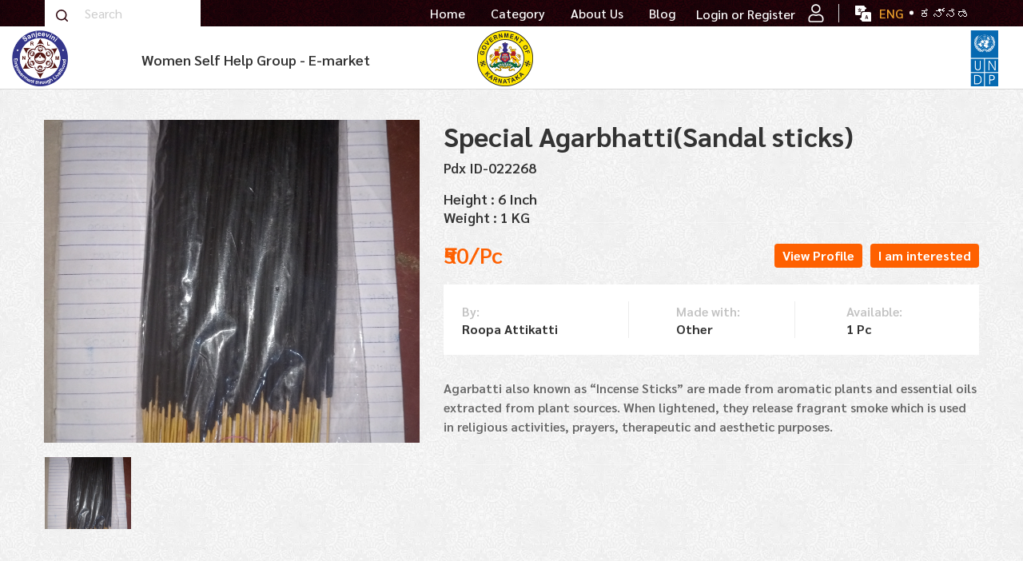

--- FILE ---
content_type: text/html; charset=UTF-8
request_url: https://santhe.kaushalkar.com/product/eyJpdiI6Ilg5SURoS2xwNUU1OUVTRURzcW1mUlE9PSIsInZhbHVlIjoib0pNSzg3YWVKbjJPNHJrcHF6TCtjQT09IiwibWFjIjoiMGE4ZjBkMmViZmZjZDVhNGI3MTRhNzQxNjliYTUzYTM5ZWEzNzQ2NzU5MjIxYzU5NTE0NGEyNTM4MDI0MzNmMSJ9
body_size: 6395
content:
<!doctype html>
<html lang="en">

<head>
    <!-- Required meta tags -->
    <meta charset="utf-8">
    <!-- CSRF Token -->
    <meta name="csrf-token" content="JGHhImAQRTKxgyz5yUKU6heYpnKNi9TR9QqfzuUS">
    <meta name="viewport" content="width=device-width, initial-scale=1, shrink-to-fit=no">
    <title> Sandal sticks | UNDP </title>
    <link rel="stylesheet" href="https://santhe.kaushalkar.com/assets/css/bootstrap.min.css">
    <link rel="stylesheet" type="text/css" href="https://santhe.kaushalkar.com/assets/css/slick.css" />
    <link rel="stylesheet" type="text/css" href="https://santhe.kaushalkar.com/assets/css/slick-theme.css" />
    <link rel="stylesheet" href="https://santhe.kaushalkar.com/assets/css/style.css">
    <link rel="stylesheet" href="https://santhe.kaushalkar.com/assets/css/responsive.css">
    <link rel="icon" href="https://santhe.kaushalkar.com/assets/images/govt_karnataka_logo.png">
</head>
<style>
    .showres {
        position: fixed;
        margin-top: 229px;
        margin-left: 148px;
        width: 24%;
        background: white;
        padding: 10px;
        display: none;
    }

    label.lbl {
    font-size: 14px;
    color: gray;
}

</style>

<body>
                <!--header-start-->
    

        <header class="header fixed-top">
            <div class="header_topbar">
            <div class="container">
                <div class="row">
                    <nav class="navbar navbar-expand-lg w-100">
                        <!-- <a class="navbar-brand" href="https://santhe.kaushalkar.com">
                            
                            <img src="https://santhe.kaushalkar.com/assets/images/logo4.png" alt="">
                        </a> -->
                        <button class="navbar-toggler" type="button" data-toggle="collapse" data-target="#navbarNav"
                            aria-controls="navbarNav" aria-expanded="false" aria-label="Toggle navigation">
                            <span class="navbar-toggler-icon"></span>
                        </button>

                        <form autocomplete="off" method="GET" action="https://santhe.kaushalkar.com/search"
                            class="search-form form-inline my-2 my-lg-0 position-relative">

                            <div class="autocomplete">
                                                                    <input required autocomplete="off" name="keyword" class="form-control mr-sm-2 search-bar"
                                        type="text" placeholder="Search">
                                                            </div>
                            <button class="btn btn-outline-success my-2 my-sm-0" type="submit">Search</button>
                            <a href="#0" class="form-add-class"></a>
                            <a href="#0" class="form-close">x</a>
                        </form>


                        <div class="showres"></div>



                        <div class="collapse navbar-collapse justify-content-end" id="navbarNav">

                                                            <ul class=" nav">
                                    <li class="nav-item"> <a class="nav-link" href="/">Home</a> </li>
                                    <li class="nav-item"> <a class="nav-link" href="/categories">Category</a>
                                    </li>
                                                                        <li class="nav-item"> <a class="nav-link" href="/about-us"">About Us</a> </li>
                                    <li class="nav-item"> <a class="nav-link" href="/blog/home"">Blog</a> </li>
                                </ul>
                                                          




                                            <div class=" userReg">
                                                <ul class="d-flex flex-wrap justify-content-start">
                                                                                                                                                                        <li>
                                                                <a href="https://santhe.kaushalkar.com/login">Login</a>
                                                                or <a href="https://santhe.kaushalkar.com/register">Register
                                                                    <img src="https://santhe.kaushalkar.com/assets/images/register-white-icon.svg"
                                                                        class="img-fluid" alt="" />
                                                                </a>
                                                            </li>

                                                                                                                                                                



                                                    <ul class="language-outer d-flex align-items-center">
                                                        <li class="  langActive  language
                                                            position-relative ">
                                                    <a href=" https://santhe.kaushalkar.com/en"> ENG
                                        </a>
                                    </li>
                                    <li class=" ">
                                        <a href="https://santhe.kaushalkar.com/kn">ಕನ್ನಡ</a>
                                    </li>
                                </ul>
                                </ul>
                        </div>

                </div>
                <div class="userReg userReg-notification">
                    <ul class="d-flex flex-wrap justify-content-start">




                        
                                            </ul>
                </div>



                </nav>
            </div>
            </div>
        </div>
            <div class="container-fluid">
                <div class="row">
                    <div class="col-4 col-sm-4 col-md-4 col-lg-4 text-left">
                                                    <a class="navbar-brand" href="https://santhe.kaushalkar.com">
                                <img src="https://santhe.kaushalkar.com/assets/images/ksrlps.png" alt="">
                            </a>
                                            </div>
                    <div class="col-4 col-sm-4 col-md-4 col-lg-4 text-center">
                                                    <a class="navbar-brand" href="https://santhe.kaushalkar.com">
                                <img src="https://santhe.kaushalkar.com/assets/images/govt_karnataka_logo.png" alt="">
                            </a>
                                            </div>
                    <div class="col-4 col-sm-4 col-md-4 col-lg-4 text-right">
                        <a class="navbar-brand" href="https://santhe.kaushalkar.com">
                            
                            <img src="https://santhe.kaushalkar.com/assets/images/undpn.png" alt="">
                        </a>
                    </div>
                    <div class="col-sm-12 col-lg-6 text-center mb-1 mt-1">
                                                    <p class="women_market_text">Women Self Help Group - E-market</p>
                                            </div>
                </div>
            </div>
        </header>
        <section class='wrap'>
        
    <section class="jute-bag">
        <div class="container">
            <div class="row">
                <div class="col-md-5">
                    <div class="jute-slider">

                                                    <div class="slid-item"><img src="https://santhe.kaushalkar.com/images/product/21851/202303311823152613productimage1.jpg"></div>
                        
                                                                                                
                        
                    </div>
                    <input type="hidden" class="yt" value="" />
                    <div class="nave-slider">

                                                    <div class="nev-slid-item"><img src="https://santhe.kaushalkar.com/images/product/21851/202303311823152613productimage1.jpg"></div>
                        
                                                                                                
                        


                    </div>
                </div>
                <div class="col-md-7">
                    <div class="jute-info">
                        <div class="row align-items-start">
                            <div class="col-md-12">
                                <h2>Special  Agarbhatti(Sandal sticks)
                                </h2>
                                <p>Pdx ID-022268
</p>
                                <p>
                                    

                                                                                
                                                                                    Height : 6
                                            Inch
                                            <br>
                                        
                                        
                                                                                    Weight : 1
                                            KG
                                                                            


                                </p>
                            </div>

                        </div>
                        <div class="row align-items-center">
                            <div class="price col-4">
                                <span>&#8377;50/Pc</span>
                            </div>


                            


                            <div class="right-btn col-8">

                                                                    
                                                                                    <a href="https://santhe.kaushalkar.com/shgstrisan/21851"
                                                class="them-btn them-btn-2 product-btn">View Profile</a>
                                        
                                                                    


                                

                                    <a href="https://santhe.kaushalkar.com/login?type=product&id=eyJpdiI6ImE2VCtRK3hHNW9BNWtJQ1g0MFlwVXc9PSIsInZhbHVlIjoiV1JHYlZHcEVhVmxuUnBNWmtXeEJmUT09IiwibWFjIjoiOWVjNjkyMzI3ZTk0YmRjNzViNWQyYjMyYjYxNWJkMDU3ZDZjNzRhZWQ1NzVhZjEwOTZmZDBhNTllNTcxYTg3MiJ9"
                                        class="them-btn them-btn-2 product-btn ">
                                         I am interested                                     </a>

                                
                            </div>
                        </div>


                        <ul class="special-list">
                            <li>
                                <div class="info">
                                                                            <span>By: &nbsp;</span>
                                                                        <h6>Roopa Attikatti</h6>
                                </div>
                            </li>
                            <li>
                                <div class="info">
                                                                            <span>Made with: &nbsp;</span>
                                    

                                    <h6>Other</h6>
                                </div>
                            </li>
                            <li>
                                <div class="info">
                                                                            <span>Available: &nbsp;</span>
                                    
                                    <h6>1 Pc</h6>
                                </div>
                            </li>
                        </ul>
                        <div class="info">
                            <p>Agarbatti also known as “Incense Sticks” are made from aromatic plants and essential oils extracted from plant sources. When lightened, they release fragrant smoke which is used in religious activities, prayers, therapeutic and aesthetic purposes.</p>

                        </div>
                    </div>
                </div>
            </div>
        </div>
    </section>

    <style>
        p.sbtext {
            font-size: 11px;
            float: left;
            color: gray;
            margin-left: 5px;
            margin-top: 2px;
        }

    </style>
    <div class="modal fade product-add" id="delete-profile" tabindex="-1" role="dialog"
        aria-labelledby="exampleModalCenterTitle" aria-hidden="true">
        <div class="modal-dialog modal-dialog-centered" role="document">
            <div class="modal-content">
            <div class="modal-header">
        
        <button type="button" class="close" data-dismiss="modal" aria-label="Close">
          <span aria-hidden="true">&times;</span>
        </button>
      </div>
                <div class="modal-body text-center">
                  
                    <h3>Amazing!!</h3>
                                        <form method="POST" action="https://santhe.kaushalkar.com/expressintrest">
                        <input type="hidden" name="_token" value="JGHhImAQRTKxgyz5yUKU6heYpnKNi9TR9QqfzuUS">
                        <input type="hidden" name="shgartisanid" value="21851" />
                        <input type="hidden" name="productId" value="eyJpdiI6IjBLVFdoRTUzMlRMcjJPZDRkN0tEY0E9PSIsInZhbHVlIjoiSWtsbFJMWktTM0licmhmZGdLdkhcL0E9PSIsIm1hYyI6IjE2M2EzYTM0ODkzZWY2ZTY1ZjJhZTc1MmY4ZGE4YTE3ZTg4MTBmOTUyZjRjMTE3NzgyZjVhNGM0NjM3MDg2MTEifQ==" />
                        <input type="hidden" name="shgartisanMobile" value="7676150761" />
                                                <p>We are glad that you like this product. Seller will contact you shortly.</p>
                                                <!-- <textarea maxlength="100" name="message" class="form-control"
                            placeholder="Please Type your message For SHG/Atrisan" required></textarea>
                        <p class="sbtext">100 char only</p> -->
                        <br>
                        <div class="modal-footer">
                          <!-- <button type="button" class="btn btn-secondary" data-dismiss="modal"> Cancel </button> -->
                          <button type="submit" class="btn btn-primary them-btn"> Confirm </button>
                       </div>
                        <!-- <button type="submit" class="form-control btn them-btn">Confirm</button> -->
                    </form>
                </div>
            </div>
        </div>
    </div>



    <script src="https://ajax.googleapis.com/ajax/libs/jquery/3.5.1/jquery.min.js"></script>
    
    <script type="text/javascript" src="../assets/js/slick.min.js"></script>
    

    <script type="text/javascript">
        $(document).ready(function() {
            var url = $('.yt').val();

            url = url.replace("youtu.be", "youtube.com/embed");
            $('.yt').val(url);
            $('.ytvdo').prop('src', url);
            var urlId = youtube_parser(url);

            var url = "https://www.youtube.com/embed/" + urlId;
            $('#myIframe').attr('src', url)


            var newURL = "https://img.youtube.com/vi/" + urlId + "/0.jpg";
            //alert(newURL)
            $('.ytvdoid').prop('src', newURL)

        });

        function youtube_parser(url) {
            var regExp = /^.*((youtu.be\/)|(v\/)|(\/u\/\w\/)|(embed\/)|(watch\?))\??v?=?([^#&?]*).*/;
            var match = url.match(regExp);
            return (match && match[7].length == 11) ? match[7] : false;
        }



        // $('.slider-for').slick({
        //     slidesToShow: 1,
        //     slidesToScroll: 1,
        //     arrows: false,
        //     fade: true,
        //     asNavFor: '.slider-nav'
        // });
        // $('.slider-nav').slick({
        //     slidesToShow: 3,
        //     infinite: false,
        //     slidesToScroll: 1,
        //     asNavFor: '.slider-for',
        //     dots: true,
        //     centerMode: true,
        //     focusOnSelect: true
        // });



        $('.jute-slider').slick({
            slidesToShow: 1,
            slidesToScroll: 1,
            arrows: false,
            fade: true,
            infinite: false,
            asNavFor: '.nave-slider'
        });
        $('.nave-slider').slick({
            slidesToShow: 4,
            infinite: false,
            slidesToScroll: 1,
            asNavFor: '.jute-slider',
            dots: true,
            centerPadding: '0px',
            centerMode: false,
            focusOnSelect: true,
            useTransform: false
        });

    </script>
    </section>
    <!--footer-start-->
    

        
            


            <footer>
                <div class="top_foot">
                    <div class="container">
                        <div class="row">
                            <div class="col-sm-12 col-md-4 pb-sm-3">
                                <div class="foot_title">
                                    Important Links
                                </div>
                                <ul class="connect">
                                    <li><a href="/">Home</a></li>
                                    <li><a href="/about-us">About Us</a></li>
                                    <li><a href="privacy-policy">Privacy Policy</a></li>
                                    <li><a href="/terms">Terms and Conditions</a></li>
                                    <li><a href="/disclaimer">Disclaimer</a></li>
                                </ul>
                            </div>
                            <div class="col-sm-12 col-md-4 pb-sm-3">
                                <div class="foot_title">
                                    Contact us
                                </div>
                                <ul class="connect">
                                    <li><a style="line-height: normal;" href="https://goo.gl/maps/PVoZSxeLXectcgKj8" target="_blank">#4, Mysugar Building, JC Road, Bengaluru- 560002.</a></li>
                                    <li><a href="mailto:nonfarm.ksrlps@gmail.com">nonfarm.ksrlps@gmail.com</a></li>
                                    
                                </ul>
                            </div>
                            <div class="col-sm-12 col-md-4">
                                <div class="foot_title">
                                    Follow us
                                </div>
                                <ul class="follow">
                                    <li><a href="https://www.facebook.com/SanjeeviniKarnataka/"><img src="https://santhe.kaushalkar.com/assets/images/facebook.svg"
                                                alt="facebook"> </a></li>
                                    <li><a href="https://www.instagram.com/sanjeevini_ksrlps_karnataka"><img src="https://santhe.kaushalkar.com/assets/images/instagram.svg"
                                                alt="instagram"> </a></li>
                                    <li><a href="https://mobile.twitter.com/karnatakaksrlps"><img src="https://santhe.kaushalkar.com/assets/images/twitter.svg"
                                                alt="twitter">
                                        </a></li>
                                    <li><a href="https://www.youtube.com/channel/UCFv_Ixc5HOWjFgulJSy3DvQ"><img src="https://santhe.kaushalkar.com/assets/images/youtube icon.svg"
                                                alt="youtube"> </a></li>
                                </ul>
                                <ul class="connect">
                                    <li><a href="/blog/home">Our Blogs</a></li>



                                </ul>
                            </div>



                        </div>
                    </div>
                </div>
                <div class="bot_foot text-center">
                    <div class="container">
                        <div class="row">
                            <div class="col-12 col-lg-6">
                                <span class="copy_right">Copyright © 2021 UNDP. All Right Reserved</span>
                            </div>
                            <div class="col-12 col-lg-6">
                                <div class="kamtech_powered_by">
                                    <a href="https://it.kamtech.in/" target="_blank">
                                    <span class="powered_by">Powered by</span>
                                    <span class="kamtech_name">Kamtech Associates</span>
                                    <span class="kamtech_slog">Global Consultants</span>
                                    </a>
                                </div>
                            </div>
                        </div>
                    </div>
                </div>
            </footer>

        

    
    <!--footer-end-->
    <script src="https://ajax.googleapis.com/ajax/libs/jquery/3.5.1/jquery.min.js"></script>
    <script src="https://santhe.kaushalkar.com/assets/js/popper.js"></script>
    <script src="https://santhe.kaushalkar.com/assets/js/bootstrap.min.js"></script>
    <script type="text/javascript" src="https://santhe.kaushalkar.com/assets/js/slick.min.js"></script>
    <script src="https://santhe.kaushalkar.com/assets/js/script.js"></script>
    <!-- Datepicker -->
    <!-- Script -->

    <script src="https://cdnjs.cloudflare.com/ajax/libs/bootstrap-datepicker/1.9.0/js/bootstrap-datepicker.min.js"
        integrity="sha512-T/tUfKSV1bihCnd+MxKD0Hm1uBBroVYBOYSk1knyvQ9VyZJpc/ALb4P0r6ubwVPSGB2GvjeoMAJJImBG12TiaQ=="
        crossorigin="anonymous"></script>

    <link rel="stylesheet"
        href="https://cdnjs.cloudflare.com/ajax/libs/bootstrap-datepicker/1.9.0/css/bootstrap-datepicker.min.css"
        integrity="sha512-mSYUmp1HYZDFaVKK//63EcZq4iFWFjxSL+Z3T/aCt4IO9Cejm03q3NKKYN6pFQzY0SBOr8h+eCIAZHPXcpZaNw=="
        crossorigin="anonymous" />
    <script>
        $('.datepicker').datepicker().on('changeDate', function(e) {
            $(this).datepicker('hide');
        });

    </script>


    <!-- Insert these scripts at the bottom of the HTML, but before you use any Firebase services -->

    <!-- Firebase App (the core Firebase SDK) is always required and must be listed first -->
    <script src="https://www.gstatic.com/firebasejs/8.2.3/firebase-app.js"></script>

    <!-- If you enabled Analytics in your project, add the Firebase SDK for Analytics -->
    <script src="https://www.gstatic.com/firebasejs/8.2.3/firebase-analytics.js"></script>

    <!-- Add Firebase products that you want to use -->
    <script src="https://www.gstatic.com/firebasejs/8.2.3/firebase-auth.js"></script>
    <script src="https://www.gstatic.com/firebasejs/8.2.3/firebase-firestore.js"></script>
    <script src="https://www.gstatic.com/firebasejs/8.2.3/firebase-messaging.js"></script>

    <!--Start of Tawk.to Script-->
    <script type="text/javascript">
        // var Tawk_API = Tawk_API || {},
        //     Tawk_LoadStart = new Date();
        // (function() {
        //     var s1 = document.createElement("script"),
        //         s0 = document.getElementsByTagName("script")[0];
        //     s1.async = true;
        //     s1.src = 'https://embed.tawk.to/6023f91a9c4f165d47c1f2ab/1eu68a43k';
        //     s1.charset = 'UTF-8';
        //     s1.setAttribute('crossorigin', '*');
        //     s0.parentNode.insertBefore(s1, s0);
        // })();

    </script>
    <!--Start of Tawk.to Script-->
<script type="text/javascript">
    var Tawk_API=Tawk_API||{}, Tawk_LoadStart=new Date();
    (function(){
    var s1=document.createElement("script"),s0=document.getElementsByTagName("script")[0];
    s1.async=true;
    s1.src='https://embed.tawk.to/60b2418fde99a4282a1a448c/1f6s506hd';
    s1.charset='UTF-8';
    s1.setAttribute('crossorigin','*');
    s0.parentNode.insertBefore(s1,s0);
    })();
    </script>
    <!--End of Tawk.to Script-->
    <!--End of Tawk.to Script-->

    <script>
        var firebaseConfig = {
            apiKey: "AIzaSyBrX5D36yCL0kjSxWkKuFfl04_NjknGhf0",
            authDomain: "undp-26448.firebaseapp.com",
            projectId: "undp-26448",
            storageBucket: "undp-26448.appspot.com",
            messagingSenderId: "366046427858",
            appId: "1:366046427858:web:009b1814c672749d4b8b0b",
            measurementId: "G-GYJMTES635"
        };
        // Initialize Firebase
        firebase.initializeApp(firebaseConfig);
        firebase.analytics();

        const messaging = firebase.messaging();
        messaging.requestPermission().then(function() {
            console.log("Notification permission granted.");
            return messaging.getToken()
        }).then(function(token) {
            console.log("token is : " + token)
        }).catch(function(err) {
            console.log("Unable to get permission to notify.", err);
        });

    </script>
    <script>
        $('.popular-product-slider').slick({
            dots: true,
            arrows: false,
            autoplay: false,
            slidesToShow: 4,
            slidesToScroll: 4,
            infinite: false,
            responsive: [{
                    breakpoint: 991,
                    settings: {
                        slidesToShow: 4,
                        slidesToScroll: 4,
                    }
                },
                {
                    breakpoint: 768,
                    settings: {
                        slidesToShow: 4,
                        slidesToScroll: 4,
                        dots: true


                    }
                },
                {
                    breakpoint: 500,
                    settings: {
                        slidesToShow: 1.5,
                        slidesToScroll: 1.5
                    }
                }
            ]
        });


        $('.category-product-slider').slick({
            dots: true,
            arrows: false,
            autoplay: false,
            slidesToShow: 4,
            slidesToScroll: 4,
            infinite: false,
            responsive: [{
                    breakpoint: 991,
                    settings: {
                        slidesToShow: 4,
                        slidesToScroll: 4,
                    }
                },
                {
                    breakpoint: 768,
                    settings: {
                        slidesToShow: 3,
                        slidesToScroll: 3,
                        dots: true


                    }
                },
                {
                    breakpoint: 500,
                    settings: {
                        slidesToShow: 1.5,
                        slidesToScroll: 1.5
                    }
                }
            ]
        });

        // slick recently added slider
        $('.recently-added-slider').slick({
            dots: true,
            arrows: false,
            autoplay: false,
            slidesToShow: 4,
            slidesToScroll: 4,
            infinite: false,
            responsive: [{
                    breakpoint: 991,
                    settings: {
                        slidesToShow: 4,
                        slidesToScroll: 4,
                    }
                },
                {
                    breakpoint: 768,
                    settings: {
                        slidesToShow: 3,
                        slidesToScroll: 3,
                        dots: true


                    }
                },
                {
                    breakpoint: 500,
                    settings: {
                        slidesToShow: 1.5,
                        slidesToScroll: 1.5
                    }
                }
            ]
        });

    </script>


    <script>
        const togglePassword = document.querySelector('#togglePassword');
        const password = document.querySelector('#password');

        togglePassword.addEventListener('click', function(e) {
            // toggle the type attribute
            const type = password.getAttribute('type') === 'text' ? 'password' : 'text';
            console.log('clicked');
            password.setAttribute('type', type);
            // toggle the eye slash icon
            this.classList.toggle('fa-eye-slash');
        });

        const togglePassword_conf = document.querySelector('#togglePassword_conf');
        const password_conf = document.querySelector('#password_conf');
        togglePassword_conf.addEventListener('click', function(e) {
            // toggle the type attribute
            const type = password_conf.getAttribute('type') === 'text' ? 'password' : 'text';
            console.log('clicked');
            password_conf.setAttribute('type', type);
            // toggle the eye slash icon
            this.classList.toggle('fa-eye-slash');
        });

    </script>

    <script>
        $(".search-bar").keyup(function() {
            var val = $(this).val();
            if (val != "") {
                $('.showres').show();
            } else {
                $('.showres').hide();
            }
            $.ajaxSetup({
                headers: {
                    'X-CSRF-TOKEN': $('meta[name="csrf-token"]').attr('content')
                }
            });
            $.ajax({
                type: 'POST',
                url: "https://santhe.kaushalkar.com/searchhome",
                data: {
                    keyword: val,
                },
                dataType: "json",

                success: function(data) {
                    console.log(data);
                    $('.showres').html("");
                    var div_data = data.data.html;

                    if (div_data == "") {
                        div_data =
                            "<div class='row'><div class='col-md-12'><h3 style='text-align: center;margin-top: 25px;'>No result found</h3></div></div>";
                    }

                    $('.showres').append(div_data);



                }
            });
        });

    </script>
    <script>
        $(document).ready(function() {

            $(".form-add-class").click(function() {
                $(".search-form").toggleClass("active");
            });


            $(".form-close").click(function() {
                $(".search-form").removeClass("active");
                $('.showres').html("");
                $('.showres').hide();
                $(".search-bar").val('');

            });

        });


        $(document).mouseup(function(e) {
            var container = $(".showres");

            // if the target of the click isn't the container nor a descendant of the container
            if (!container.is(e.target) && container.has(e.target).length === 0) {
                container.hide();
                //$(".search-form").removeClass("active");
                $('.showres').html("");

                $(".search-bar").val('');
            }
        });

    </script>




</body>

</html>


--- FILE ---
content_type: text/css
request_url: https://santhe.kaushalkar.com/assets/css/style.css
body_size: 8968
content:
@import url('https://fonts.googleapis.com/css2?family=Sarabun:wght@300;400;500;600;700;800&display=swap');

body {
    font-family: 'Sarabun', sans-serif;
    overflow-x: hidden;
    color: #333333;
    font-size: 18px;
    line-height: 1.3;
    font-weight: 600;
    /*    padding-bottom: 133px;*/
    /*
    background: url(../images/product-bg.jpg) no-repeat center top;
    background-size: cover;
*/
    min-height: 100vh;
}

:focus {
    outline: none !important;
    -webkit-box-shadow: none !important;
    box-shadow: none !important;
}

/* width */
::-webkit-scrollbar {
    width: 2px;
    height: 1px;
}

/* Track */
::-webkit-scrollbar-track {
    background: #fff;
}

/* Handle */
::-webkit-scrollbar-thumb {
    background: #fe6000;
}

/* Handle on hover */
::-webkit-scrollbar-thumb:hover {
    background: #fe6000;
}

img {
    max-width: 100%;
    height: auto;
}

h1 {
    font-size: 36px;
    color: #333333;
    font-weight: 800;
}

h2 {
    font-size: 34px;
    color: #333333;
    font-weight: bold;
}

h3 {
    font-size: 28px;
    color: #333333;
    font-weight: bold;
}

h4 {
    font-size: 24px;
    color: #333333;
    font-weight: bold;
}

h5 {
    font-size: 22px;
    color: #333333;
    font-weight: bold;
}

h6 {
    font-size: 18px;
    color: #333333;
    font-weight: bold;
}

.item-info,
.copy-right {
    font-size: 16px;
    margin-bottom: 0px;
    padding: 0px 15px;
}

.id-info span {
    color: #ff5722;
}

p:last-of-type {
    margin-bottom: 0;
}

a:hover {
    text-decoration: none;
}

.container {
    max-width: 1200px;
}

::-webkit-input-placeholder {
    /* Chrome/Opera/Safari */
    color: #ccc;
}

::-moz-placeholder {
    /* Firefox 19+ */
    color: #ccc;
}

:-ms-input-placeholder {
    /* IE 10+ */
    color: #ccc;
}

:-moz-placeholder {
    /* Firefox 18- */
    color: #ccc;
}

::placeholder {
    color: #ccc !important;
    opacity: 1;
    /* Firefox */
}

:-ms-input-placeholder {
    /* Internet Explorer 10-11 */
    color: #ccc !important;
}

::-ms-input-placeholder {
    /* Microsoft Edge */
    color: #ccc !important;
}

/*
label {
  font-size: 16px;
  color: #333333;
  padding: 7px;
  background-color: #ffffff;
  position: absolute;
  left: 12px;
  top: -15px;
  font-weight: 400;
}
*/
.main-outer {
    overflow-x: hidden;
}

.btn {
    color: #fe6000;
    font-size: 16px;
    font-weight: 600;
    padding: 0;
    border: none;
    line-height: normal;
    transition: all ease-in-out 0.25s;
    -webkit-transition: all ease-in-out 0.25s;
    -moz-transition: all ease-in-out 0.25s;
    -ms-transition: all ease-in-out 0.25s;
}

.btn-primary {
    font-size: 15px;
    font-weight: 500;
    background-color: #5677fc;
    border-color: #5677fc;
    padding: 8px 15px;
    min-width: 160px;
    color: #fff;
}

.btn-secondary {
    font-weight: 400;
    background-color: #feefe6;
    border-color: #feefe6;
    padding: 11px 15px;
    min-width: 180px;
    color: #fe6000;
}

.btn-outline-secondary {
    font-weight: 400;
    background-color: #fff;
    border: 2px solid #fe6000;
    padding: 11px 15px;
    min-width: 160px;
    color: #fe6000;
}

.btn-outline-secondary:hover {
    background-color: #fe6000;
    border-color: #fe6000;
    color: #fff;
}

.btn-secondary:hover {
    background-color: #fe6000;
    border-color: #fe6000;
    color: #feefe6;
}

.btn-lg {
    padding: 11px 15px;
}

.btn-primary:hover,
.btn-primary:focus {
    background-color: #4659e4;
    border-color: #4659e4;
}

.main {
    padding: 112px 0 0;
    min-height: 800px;
}

.main.mobile {
    padding: 0px;
}

.form-control {
    height: 56px;
    border-color: #c2c2c2;
    display: block;
    padding: 16px 13px;
}

.form-control::-webkit-input-placeholder {
    /* Edge */
    color: #e3e3e3;
}

.form-control:-ms-input-placeholder {
    /* Internet Explorer 10-11 */
    color: #e3e3e3;
}

.form-control::placeholder {
    color: #e3e3e3;
}

.them-btn {
    background-color: #fe6000;
    font-size: 16px;
    display: inline-block;
    padding: 17px 61px;
    border-radius: 4px;
    color: #ffffff;
    border: none;
    -webkit-transition: all 0.35s;
    transition: all 0.35s;
}

.them-btn:hover {
    background-color: #212529;
    color: #ffffff;
}

.align-items-flex-end {
    -webkit-box-align: end !important;
    -ms-flex-align: end !important;
    align-items: flex-end !important;
}

.btn-sm.them-btn {
    padding: 13px 15px;
    min-width: 160px;
}

/*------------ Header CSS -------------*/
header {
    background-color: #fff;
    padding: 0px 0;
    border-bottom: 1px solid #d8d8d8; 
}

header .header_topbar{
    background-image: url(../images/category-banner.jpg);
    background-size: cover;
    background-position: center center;
    background-repeat: no-repeat;
}

header .navbar{
    padding: 0rem 1rem;
}

header .navbar-brand {
    /*margin-right: 40px;*/
    height: 70px;
    width: 70px;
}

header .navbar-brand img {
    /*max-height: 40px;*/
    width: 100%;
}

header .women_market_text{
    position: absolute;
    bottom: 21px;
    left: 0px;
    right: 0px;
}

header nav li.nav-item:focus {
    margin-right: 0;
}

header nav li.nav-item a {
    color: #fff;
    font-weight: 500;
    font-size: 16px;
    -webkit-transition: all ease 0.5s;
    transition: all ease 0.5s;
    padding: 0rem 1rem;
}

header nav li.nav-item a.dropdown-item{
    color: #333333;
}

header nav li.nav-item a.dropdown-toggle::after {
    content: "";
    border: 0;
    background: url("../images/dd-arrow.svg") no-repeat right center/10px 5px;
    width: 10px;
    height: 5px;
    vertical-align: 3px;
}

header nav li.nav-item a:hover,
header nav li.nav-item a:focus {
    color: #f0a12c;
}

header nav li.nav-item a img {
    margin-right: 3px;
    width: 100%;
    max-width: 40px;
}

.userReg ul {
    list-style: none;
    margin: 0;
    padding: 0 0 0 10px;
    color: #fe6000;
}

.userReg ul li {
    color: #fff;
    font-weight: 500;
    font-size: 16px;
    padding: 0px 0;
}

.navbar-toggler-icon {
    display: inline-block;
    width: 1.2em;
    height: 1.5em;
    vertical-align: middle;
    content: "";
    background: no-repeat center center;
    background-size: 100% 100%;
}

.userReg ul li {
    border-right: 1px solid #d6d6d6;
    padding-right: 6px;
}

.userReg ul li.dropdown {
    padding-left: 10px;
    padding-right: 10px;
}

.userReg ul li.dropdown .item-no {
    position: absolute;
    top: 7px;
    right: 7px;
    background-color: #fff;
    font-size: 12px;
    padding: 4px;
    border-radius: 100%;
    color: #666;
    -webkit-box-shadow: 0px 2px 4px rgba(0, 0, 0, 0.15);
    box-shadow: 0px 2px 4px rgba(0, 0, 0, 0.15);
}

.userReg ul li.show {
    background-color: #fff;
    -webkit-box-shadow: 0px 0px 7px rgba(0, 0, 0, 0.2);
    box-shadow: 0px 0px 7px rgba(0, 0, 0, 0.2);
    border-radius: 12px 12px 0px 0px;
}

.userReg ul li.dropdown a {
    padding: 0;
}

.userReg ul li.dropdown img {
    margin: 0;
}

.userReg ul li.show .dropdown-menu {
    margin: 0;
    border: none;
    left: auto;
    right: 0;
    padding: 0 24px;
    -webkit-box-shadow: -6px 6px 7px -5px rgba(0, 0, 0, 0.2);
    box-shadow: -6px 6px 7px -5px rgba(0, 0, 0, 0.2);
    width: 428px;
    border-radius: 0px 0px 12px 12px;
}

.userReg.userReg-notification ul li.dropdown:first-of-type .dropdown-menu {
    padding: 22px 19px 15px;
    width: 248px;
    overflow-y: auto;
    height: 330px;
}

.userReg ul li.dropdown:first-of-type .dropdown-menu a {
    padding: 10px 0;
}

.userReg ul li.dropdown a.them-btn {
    color: #fff;
    text-align: center;
    margin-top: 10px;
}

.userReg ul li.dropdown:first-of-type .dropdown-menu a:not(.them-btn):hover {
    background-color: transparent;
}

.userReg ul li.show:nth-of-type(2) .dropdown-menu a {
    padding: 13px 5px;
}

.userReg ul li.show:nth-of-type(2) .dropdown-menu a:hover {
    background-color: transparent;
}

.userReg ul li.show:nth-of-type(2) .dropdown-menu a:not(:last-of-type) {
    border-bottom: 1px solid #e7e7e7;
}

.userReg ul {
    color: #fe6000;
}

.langActive a {
    color: #f0a12c !important;
}

.userReg ul .language a:first-of-type {
    position: relative;
    padding-right: 13px;
    margin-right: 7px;
}

.userReg ul .language a:first-of-type:before {
    position: absolute;
    right: 0px;
    top: 50%;
    display: block;
    content: "";
    width: 5px;
    height: 5px;
    border-radius: 100%;
    background-color: #fff;
    -webkit-transform: translateY(-50%);
    transform: translateY(-50%);
}

.userReg ul li a {
    color: #fff;
    -webkit-transition: all ease 0.5s;
    transition: all ease 0.5s;
}

.userReg ul li a:hover,
.userReg ul li a:focus {
    color: #f0a12c;
}

.userReg ul li a img {
    height: 23px;
    margin: 0 12px;
    vertical-align: bottom;
}

.userReg .language-outer li {
    border-right: none !important;
    margin: 0 !important;
    padding: 0 !important;
    display: inline-block;
}

.userReg .language-outer .language {
    padding-left: 30px !important;
    margin-left: 10px !important;
}

.userReg .language-outer .language:after {
    position: absolute;
    left: 0px;
    top: 0px;
    display: block;
    content: "";
    width: 20px;
    height: 20px;
    background: url("../images/language-white-icon.svg") no-repeat;
}

.navbar .search-form {
    width: 100%;
    max-width: 260px;
}

.navbar .search-form .search-bar {
    width: 195px;
    padding: 2px 15px 2px 50px;
    height: 33px;
    border-radius: 0px;
    border: none;
}

.navbar .search-form .search-bar:focus {
    border-color: #c2c2c2;
}

.navbar .search-form button {
    position: absolute;
    left: -3px;
    top: 3px;
    font-size: 0px;
    width: 48px;
    height: 100%;
    background: url(../images/search.svg) no-repeat center center;
    background-size: 15px 15px;
}

/*------------ Hero section CSS -----------*/
.hero-slider {
    background-color: #c7ccd3;
    position: relative;
    height: 450px;
}

.hero-slider .carousel-inner {
    height: 100%;
}

.hero-slider .carousel-item {
    position: relative;
    height: 100%;
    display: -webkit-box;
    display: -ms-flexbox;
    display: flex;
}

.hero-slider .carousel-item .row {
    height: 100%;
}

.hero-slider .hero-img {
    width: 100%;
    position: absolute;
    top: 0;
    right: 0;
    height: 100%;
}

.hero-slider .hero-img img {
    width: 100%;
    -o-object-fit: cover;
    object-fit: cover;
    height: 100%;
}

.hero-slider .content {
    text-align: center;
    padding: 30px 0;
    max-width: 345px;
    width: 100%;
    margin: 0 auto;
    position: relative;
    z-index: 1;
}

.hero-slider .content .title {
    font-size: 36px;
    color: #333333;
    font-weight: 700;
    line-height: 1.2;
    margin-bottom: 10px;
}

.hero-slider .content .time {
    font-size: 14px;
    margin-bottom: 10px;
}

.hero-slider .content p {
    font-size: 14px;
}

.hero-slider .content .btn-wrap {
    margin-top: 30px;
}

.hero-slider .carousel-control-prev,
.hero-slider .carousel-control-next {
    opacity: 1;
    width: 4%;
}

.hero-slider .carousel-control-prev {
    -webkit-box-pack: justify;
    -ms-flex-pack: justify;
    justify-content: space-between;
    left: 40px;
}

.hero-slider .carousel-control-next {
    -webkit-box-pack: justify;
    -ms-flex-pack: justify;
    justify-content: flex-end;
    right: 40px;
    left: auto;
}

.hero-slider .carousel-control-prev img,
.hero-slider .carousel-control-next img {
    height: 45px;
    -webkit-filter: drop-shadow(0px 3px 6px rgba(0, 0, 0, 0.16));
    filter: drop-shadow(0px 3px 6px rgba(0, 0, 0, 0.16));

}

/*category-css-start*/
.category-outer {
    padding: 24px 0 16px;
    -webkit-box-shadow: 0px 7px 12px rgba(0, 0, 0, 0.1);
    box-shadow: 0px 7px 12px rgba(0, 0, 0, 0.1);
    position: relative;
}

.category-outer .row {
    -ms-flex-wrap: inherit;
    flex-wrap: inherit;
    overflow: hidden;
    overflow-x: scroll;
}

.category-outer ul {
    list-style: none;
    width: 100%;
    display: -webkit-box;
    display: -ms-flexbox;
    display: flex;
    padding: 0;
    -webkit-box-pack: start;
    -ms-flex-pack: start;
    justify-content: flex-start;
    -webkit-box-align: center;
    -ms-flex-align: center;
    align-items: center;
    overflow: hidden;
    overflow-x: scroll;
    margin: 0;
}

.category-outer ul li {
    display: block;
    padding: 0px 10px;

}

.category-outer ul li a {
    text-decoration: none;
    display: block;
    width: 100%;
    min-width: 120px;
}

.category-outer ul li a img {
    height: 50px;
    width: 100%;
    max-width: 50px;
}

.category-outer ul li a > p {
    color: #333;
    width: 100%;
    /* max-width: 300px; */
    overflow: hidden;
    white-space: nowrap;
    word-break: normal;
    font-size: 16px;
    text-overflow: ellipsis;
    padding-bottom: 10px;
    padding-top: 15px;
    margin: 0;
    max-width: 120px;
}

/*category-css-end*/
/*popular-product-css-start*/
.popular-product {
    background: url("../images/product-bg.jpg") no-repeat center top;
    background-size: cover;
    padding: 55px 0 45px;

}

.popular-product .row [class*="col-"] {
    margin-bottom: 0px;
    margin-top: 0px;
}

.product-inner {
    background-color: #fff;
    -webkit-box-shadow: 0px 3px 9px rgba(0, 0, 0, 0.3);
    box-shadow: 0px 3px 9px rgba(0, 0, 0, 0.3);
    border-radius: 20px;
    padding: 0px 0px 18px 0px;
    height: 100%;
    max-width: 277px;
}

.main .popular-product.category-one {
    padding: 55px 0 20px;
    margin-bottom: 20px;
}

.main .popular-product.category-one:last-of-type {
    padding: 55px 0 20px;
    margin-bottom: 0px;
}

.product-inner .product-img {
    min-height: unset;
    margin-bottom: 19px;
}

.product-img img {
    height: auto;
    -o-object-fit: cover;
    object-fit: cover;
    border: none;
    border-radius: 10px 10px 0px 0px;
    width: 100%;
    height: 240px;
}

.product-info p,
.lehangas-product-inner .lehanga-right p {
    color: #333;
    padding-left: 10px;
    padding-right: 10px;
    padding-bottom: 10px;
}

.popular-product .product-inner .product-info .item-info {
    padding-bottom: 0;
    display: -webkit-box;
    -webkit-line-clamp: 1;
    -webkit-box-orient: vertical;
    overflow: hidden;
    margin-bottom: 10px;
}


.lehangas-outer {
    padding: 50px 0 62px;
    background-color: #fff;
}

.lehangas-product-inner {
    background-color: #f6f6f6;
    padding: 15px 20px;
    border-radius: 8px;
}

.lehangas-product-inner.notification-outer {
    padding: 15px;
}

.lehangas-product-inner .lehanga-img {
    width: 108px;
    margin-right: 22px;
}

.lehangas-product-inner.notification-outer .lehanga-img {
    width: 60px;
    margin-right: 10px;
}

.lehangas-product-inner.notification-outer .lehanga-right {
    width: calc(100% - 10px);
    width: -ms-calc(100% - 10px);
}

.lehangas-product-inner.notification-outer .lehanga-right p {
    font-size: 14px;
    padding: 0px;
}

.lehangas-product-inner.notification-outer .lehanga-right p strong {
    font-weight: 400;
}

.lehangas-product-inner.notification-outer .lehanga-right .item-info {
    font-size: 16px;
    font-weight: bold;
    padding: 0 0 3px;
}

.lehangas-product-inner .lehanga-img img {
    border-radius: 4px;
    width: 100%;
    height: 108px;
}

.lehangas-product-inner .lehanga-right {
    width: calc(100% - 130px);
    width: -ms-calc(100% - 130px);
}

/*popular-product-css-end*/
/*recently-added-css-start*/
.recently-added {
    background: url("../images/recently-added-bg.jpg") no-repeat center top;
    background-size: cover;
    padding: 50px 0 60px;
}

.recently-added .product-heading h2 {
    color: #fff;
}

.recently-inner {
    border-radius: 18px;
    overflow: hidden;
    -webkit-box-shadow: 0px 3px 9px rgb(0 0 0 / 50%);
    box-shadow: 0px 3px 9px rgb(0 0 0 / 50%);
    min-height: unset;
    background: #fff;
    height: 100%;
    padding: 0px 0px 18px 0px;
    max-width: 277px;
}


.recently-added .recently-img {
    min-height: unset;
    margin-bottom: 19px;
}

.recently-added .recently-img img {
    height: auto;
    -o-object-fit: cover;
    object-fit: cover;
    border: none;
    border-radius: 10px 10px 0px 0px;
    width: 100%;
    height: 240px;
}

.recently-added .recently-content {
    background-color: #fff;
    /*    padding: 25px 15px 28px;*/
}


.recently-added .recently-content p {
    color: #333;
    padding-bottom: 0;
    display: -webkit-box;
    -webkit-line-clamp: 1;
    -webkit-box-orient: vertical;
    overflow: hidden;
    margin-bottom: 10px;
}

/*recently-added-css-end*/
/*footer-css-start*/
.home footer {
    background: url("../images/product-bg.jpg") no-repeat center top;
    background-size: cover;

}

/*
footer {
    padding: 20px 0px;
    padding: 20px 0px;

    position: absolute;
    bottom: 0;
    left: 0;
    right: 0;
    margin: auto;

}

footer .footer-menu {
    padding: 0;
    margin: 0;
    list-style: none;
    font-size: 0px;
    line-height: normal;
}

footer .footer-menu li {
    display: inline-block;
}

footer .footer-menu li:not(:last-of-type) a {
    padding-right: 10px;
    margin-right: 10px;
    border-right: 2px solid #333333;
}

footer .footer-menu li a {
    font-size: 16px;
    font-weight: 600;
    color: #333333;
    line-height: normal;
}
*/


/*footer css start here*/
footer {
    display: block;
    padding: 0;
    margin: 0;


}

footer .top_foot {
    background-color: #1D1D1E;
    padding: 40px 0;
    display: -webkit-box;
    display: -ms-flexbox;
    display: flex;
    -webkit-box-align: center;
    -ms-flex-align: center;
    align-items: center;
    -webkit-box-pack: center;
    -ms-flex-pack: center;
    justify-content: center;
    background-image: url(../images/category-banner.jpg);
    background-size: cover;
    background-position: center center;
    background-repeat: no-repeat;
}

footer .top_foot .foot_title {
    font-weight: bold;
    font-size: 30px;
    line-height: 34px;
    color: #aaa;

}

footer .top_foot ul.connect {
    list-style: none;
    display: block;
    padding: 0;
    margin: 0;
}

footer .top_foot ul.connect li a {
    font-weight: 500;
    font-size: 18px;
    line-height: 40px;
    color: #797878;
    -webkit-transition: 0.5s;
    transition: 0.5s;
}

footer .top_foot ul.connect li a:hover {
    text-decoration: none;
    color: #fe6000;
}

footer .top_foot ul.follow {
    list-style: none;
    display: -webkit-box;
    display: -ms-flexbox;
    display: flex;
    padding: 0;
    margin: 0;
    -webkit-box-align: center;
    -ms-flex-align: center;
    align-items: center;
    -webkit-box-pack: center;
    -ms-flex-pack: center;
    justify-content: flex-start;
}

footer .top_foot ul.follow li {
    margin-right: 15px;
    line-height: 60px;
}

footer .top_foot ul.follow li:last-child {
    margin-right: 0px;
}

footer .bot_foot {
    background: #1d0309;
    padding: 10px 15px;

}

footer .bot_foot span.copy_right {
    font-weight: 500;
    font-size: 18px;
    color: #797878;
    text-align: center;
    width: 100%;
    display: block;
    text-align: left;
}

footer .bot_foot .kamtech_powered_by{
    text-align: right;
}

footer .bot_foot .kamtech_powered_by a{
    text-align: right;
    display: inline-block;
}

footer .bot_foot .kamtech_powered_by .powered_by{
    font-size: 10px;
    color: #797878;
    text-decoration: none;
    font-weight: normal;
}

footer .bot_foot .kamtech_powered_by .kamtech_name{
    font-size: 16px;
    color: #fff;
}


footer .bot_foot .kamtech_powered_by a:hover .kamtech_name{
    color: #fe6000;
}

footer .bot_foot .kamtech_powered_by .kamtech_slog{
    font-size: 10px;
    color: #fe6000;
    text-decoration: none;
    font-weight: normal;
    text-align: right;
    display: block;
    line-height: 4px;
}

footer .bot_foot .kamtech_powered_by a:hover .kamtech_slog{
    color: #fff;
}

/*footer-css-end*/
/*all-category-page-css-start*/
/*inner-banner-css-start*/
.category-banner {
    padding: 84px 0 93px;
    background-color: #1d0309;
}

.category-banner h1 {
    margin-bottom: 0;
}

.jute-slider .slick-slide {
    height: auto;
}

/*inner-banner-css-end*/
.category-list {
    background-image: url(../images/product-bg.jpg);
    background-size: cover;
    background-position: center center;
    background-repeat: no-repeat;
    padding: 71px 0 41px;
}

.category-list .item {
    background-color: #ffffff;
    display: block;
    text-align: center;
    border-radius: 15px;
    -webkit-box-shadow: 0 0px 29px rgba(0, 0, 0, 0.1);
    box-shadow: 0 0px 29px rgba(0, 0, 0, 0.1);
    padding: 34px 10px 24px;
}

.category-list h5 {
    font-size: 18px;
    color: #333333;
    font-weight: 600;
    word-break: break-all;
    display: -webkit-box;
    -webkit-line-clamp: 1;
    -webkit-box-orient: vertical;
    overflow: hidden;
}

.category-list .list-wrep {
    padding: 0 22px;
    margin-bottom: 30px;
}

.category-list .item img {
    border-radius: 100%;
    height: 64px !important;
    width: 64px !important;
    object-fit: cover;
}

/*all-category-page-css-start*/
/*popular-products-page-css-start*/
.popular-product.style-2 .item-info {
    max-width: 180px;
    margin: 0 auto;
    margin-bottom: 10px;
}

.popular-product.style-2 .product-inner {
    -webkit-box-shadow: 0px 0px 17px rgba(0, 0, 0, 0.1);
    box-shadow: 0px 0px 17px rgba(0, 0, 0, 0.1);
    margin-bottom: 30px;
}

.product-inner .product-info {
    padding: 0px 0px;
}

.popular-product.style-2 {
    padding: 71px 0 40px;
}

/*popular-products-page-css-end*/
/*sub-category-page-css-start*/
.popular-product.sub-category {
    padding: 30px 0;
}

.sub-category.popular-product .product-inner {
    margin-bottom: 30px;
}

.popular-product.sub-category .product-outer:last-of-type,
.popular-product.recently-added-outer .product-outer:last-of-type {
    margin-bottom: 0px;
    min-height: 100px;
}

/*sub-category-page-css-end*/
/*recently-added-page-css-start*/
.popular-product.recently-added-outer {
    padding: 55px 0 30px;
}

.popular-product.recently-added-outer .product-inner {
    margin-bottom: 30px;
}

/*recently-added-page-css-start*/
/*shg-page-css-start*/
/*category-banner-css-start*/
.category-banner.shg-banner {
    padding: 127px 0 93px;
}

/*category-banner-css-end*/
/*artsian-outer-css-start*/
.artsian-outer .artsian-inner {
    background-color: #fff;
    margin: -142px auto -78px;
    max-width: 800px;
    border-radius: 18px;
    padding: 40px 34px;
}

.artsian-inner .share {
    position: absolute;
    right: 16px;
    top: 16px;
    width: 40px;
    height: 40px;
    background-color: #f4f4f4;
    text-align: center;
    line-height: 34px;
    border-radius: 100%;
    padding: 0;
}

.artsian-inner .share .dropdown-toggle::after {
    display: none;
}

.artsian-inner .share .dropdown-menu {
    min-width: 50px;
    padding: .5rem 0;
    margin: .125rem 0 0;
    font-size: 1rem;
    color: #212529;
    background-color: transparent;
    border: none;
    border-radius: 0;
}

.artsian-inner .share .dropdown-item {
    padding: 5px 0px;
}

.artsian-inner .share .dropdown-item img {
    width: 30px;
    height: 30px;
}

.artsian-inner .share .dropdown-item:focus,
.artsian-inner .share .dropdown-item:hover {
    color: #16181b;
    text-decoration: none;
    background-color: transparent;
}

.artsian-inner .artsian-left:before {
    position: absolute;
    right: 30px;
    top: 50%;
    background-color: #e3e3e3;
    width: 2px;
    height: 62px;
    display: block;
    content: "";
    transform: translateY(-50%);
    -webkit-transform: translateY(-50%);
    -moz-transform: translateY(-50%);
    -ms-transform: translateY(-50%);
}

.artsian-inner .artsian-left .artsian-img {
    width: 140px;
    margin-right: 27px;
}

.artsian-inner .artsian-left .artsian-img img {
    border-radius: 100%;
}

.artsian-inner .artsian-info {
    width: calc(100% - 175px);
    width: -ms-calc(100% - 175px);
}

/*artsian-outer-css-end*/
.popular-product.shg-outer {
    padding: 105px 0 60px;
}

.popular-product.shg-outer .category-two-outer {
    border-top: 2px solid #d1d1d1;
    margin-top: 50px;
    padding-top: 25px;
}

.popular-product.shg-outer .product-outer {
    margin: 24px 0 30px;
}

.popular-product.shg-outer .product-heading h2 {
    font-size: 28px;
    padding-bottom: 20px;
}

.product-heading h2 {
    font-size: 28px;
    padding-bottom: 0px;
}

/*artsian-with-login-css-start*/
.artsian-with-login.artsian-outer .artsian-right a,
.artsian-with-login.artsian-outer .artsian-right p {
    font-size: 16px;
    padding-left: 27px;
    font-weight: 400;
}

.artsian-with-login.artsian-outer .artsian-right a {
    display: block;
    color: #333;
    padding-top: 4px;
    padding-bottom: 4px;
    margin-bottom: 8px;
}

.artsian-with-login.artsian-outer .artsian-right .phone {
    background: url("../images/phone.svg") no-repeat top 8px left;
}

.artsian-with-login.artsian-outer .artsian-right .mail {
    background: url("../images/mail.svg") no-repeat top 11px left;
}

.artsian-with-login.artsian-outer .artsian-right .address {
    background: url(../images/location.svg) no-repeat top 8px left;
    background-size: 13px;
    background-position: 3px 3px;
}

/*artsian-with-login-css-end*/
/*shg-page-css-end*/
/*Products Popup*/
.popular-product.style-2 .item-info {
    max-width: 180px;
    margin: 0 auto;
    margin-bottom: 10px;
}

.popular-product.style-2 .product-inner {
    -webkit-box-shadow: 0px 0px 17px rgba(0, 0, 0, 0.1);
    box-shadow: 0px 0px 17px rgba(0, 0, 0, 0.1);
    margin-bottom: 30px;
}

.popular-product.style-2 {
    padding: 71px 0 40px;
}

.products-popup .modal-dialog {
    max-width: 798px;
}

.products-popup .modal-content {
    min-height: 670px;
    border-radius: 16px;
}

.products-popup .modal-header {
    border-bottom: none;
}

.products-popup .modal-header button {
    margin-right: -83px;
    margin-top: -68px;
    opacity: 1;
}

.products-popup .modal-body {
    display: -webkit-box;
    display: -ms-flexbox;
    display: flex;
    -ms-flex-wrap: wrap;
    flex-wrap: wrap;
    -webkit-box-align: center;
    -ms-flex-align: center;
    align-items: center;
    padding-bottom: 133px;
}

.products-popup .modal-body .inner-content {
    width: 100%;
}

.products-popup .modal-body .inner-content h5 {
    margin-bottom: 0;
    font-size: 28px;
    line-height: 26px;
}

.products-popup .modal {
    background-color: rgba(0, 0, 0, 0.6);
}

.verify-form {
    max-width: 282px;
    margin: 0 auto;
    margin-top: 25px;
}

.verify-form .spesing .col-md-3 {
    padding: 0 9px;
}

.verify-form .form-control {
    text-align: center;
    font-size: 31px;
}

.verify-form .form-control::-webkit-input-placeholder {
    /* Edge */
    font-size: 40px;
}

.verify-form .form-control:-ms-input-placeholder {
    /* Internet Explorer 10-11 */
    font-size: 40px;
}

.verify-form .form-control::placeholder {
    font-size: 40px;
}

.verify-otp {
    background: url(../images/product-bg.jpg) no-repeat center top;
    background-size: cover;
    padding: 123px 0 185px;
    min-height: 100vh;
}

.otp-inner {
    max-width: 660px;
    margin: 0 auto;
    background-color: #ffffff;
    padding: 34px 42px 43px;
    border-radius: 14px;
    -webkit-box-shadow: 0px 0px 17px rgba(0, 0, 0, 0.1);
    box-shadow: 0px 0px 17px rgba(0, 0, 0, 0.1);
    text-align: center;
    min-height: 425px;
}

.otp-inner .spesing {
    margin-bottom: 25px;
}

.otp-inner h2 {
    margin-bottom: 16px;
    font-size: 28px;
    color: #333333;
    font-weight: 700;
}

.otp-inner h6 {
    font-size: 16px;
    line-height: 22px;
    color: #333333;
}

.otp-inner .btn-block {
    margin-top: 25px;
    margin-bottom: 18px;
}

.otp-inner p {
    font-size: 16px;
    color: #666666;
    line-height: 26px;
}

.verify-form.sytle-2 {
    max-width: 382px;
}

.verify-form.sytle-2 .form-control {
    font-size: 16px;
    text-align: left;
    padding: 15px 19px;
    font-weight: 500;
}

.verify-form.sytle-2 .form-control::-webkit-input-placeholder {
    /* Edge */
    font-size: 15px;
    color: #333333;
    line-height: 23px;
}

.verify-form.sytle-2 .form-control:-ms-input-placeholder {
    /* Internet Explorer 10-11 */
    font-size: 15px;
    color: #333333;
    line-height: 23px;
}

.verify-form.sytle-2 .form-control::placeholder {
    font-size: 15px;
    color: #333333;
    line-height: 23px;
}

.show-pas-btn {
    position: absolute;
    left: auto;
    right: 14px;
    top: 0;
    bottom: 0;
    margin: auto 0;
    display: -webkit-box;
    display: -ms-flexbox;
    display: flex;
    -webkit-box-align: center;
    -ms-flex-align: center;
    align-items: center;
}

.form-in {
    position: relative;
}

.show-pas-btn .normal {
    display: block;
}

.show-pas-btn .active {
    display: none;
}

.show-pas-btn.actives .normal {
    display: none;
}

.show-pas-btn.actives .active {
    display: block;
}

/*Forgot Password*/
.forgot-password {
    text-align: right;
    display: block;
    margin-top: 15px;
}

.forgot-password a {
    text-transform: capitalize;
    font-size: 16px;
    color: #333333;
}

/*15-12-2020shi*/
/*default css*/
.custom-control-input:checked ~ .custom-control-label::before {
    border-color: #fe6000;
    background-color: #fe6000;
}

/*Login*/
.otp-inner.sytle-2 {
    border-radius: 0;
    text-align: left;
    -webkit-box-shadow: none;
    box-shadow: none;
    padding: 0;
    max-width: 790px;
}

.otp-inner .verify-form.sytle-3 {
    margin: 0;
}

.otp-inner .them-btn {
    padding: 14px 37px;
}

.verify-otp.style-2 .login {
    padding: 57px 42px 57px 0;
}

.verify-otp.style-2 p a {
    color: #fe6000;
}

.verify-otp.style-2 {
    padding: 130px 0 130px;
}

.verify-form.style-3 {
    max-width: 100%;
}

.otp-inner.sytle-3 {
    max-width: 100%;
}

.otp-inner .verify-form.sytle-3 {
    max-width: 100%;
}

.artsian-inner .share img {
    width: 26px;
}

select.form-control {
    -webkit-appearance: none;
    -moz-appearance: none;
    -ms-appearance: none;
    appearance: none;
    background-image: url(../images/arrow-icon-1.svg);
    background-repeat: no-repeat;
    background-position: 97.1% 50%;
}

.custom-control-label {
    font-size: 16px;
    padding-left: 6px;
}

.custom-control-label a {
    color: #fe6000;
    position: relative;
}

.custom-control-label::before {
    width: 20px;
    height: 20px;
    top: 8px;
}

.custom-control-label::after {
    position: absolute;
    top: 11px;
    left: -1.4rem;
}

.custom-checkbox .custom-control-input:checked ~ .custom-control-label::after {
    background-size: 13px;
}

.custom-control.custom-checkbox {
    margin-bottom: 10px !important;
    padding-left: 14px;
}

.custom-checkbox.style-2 {
    padding-left: 25px;
}

.otp-inner .spesing {
    margin-bottom: 0;
}

.otp-inner.sytle-3 .btn-block {
    margin-bottom: 0;
}

.verify-otp .them-img {
    height: 100%;
    width: 100%;
}

.verify-otp .them-img img {
    height: 100%;
    width: 100%;
    -o-object-fit: cover;
    object-fit: cover;
}

.custom-control-label a:after {
    position: absolute;
    left: 0;
    right: 0;
    top: auto;
    bottom: -1px;
    width: 100%;
    height: 1px;
    background-color: #ffc3b0;
    -webkit-transition: all 0.35s;
    transition: all 0.35s;
    content: "";
}

.custom-control-label a:hover::after {
    width: 0;
}

.otp-inner.sytle-3 .login {
    padding: 48px 30px 57px 0;
}

.verify-otp.style-20 {
    padding: 80px 0 80px;
}

.otp-inner .spesing2 {
    margin-bottom: 25px;
}

.verify-form .spesing2 .col-md-3 {
    padding: 0 9px;
}

.blog-page {
    background: url(../images/product-bg.jpg) no-repeat center top;
    background-size: cover;
    padding: 70px 0 39px;
}

.blog-page .item {
    background-color: #ffffff;
    border-radius: 14px;
}

.blog-page .item .them-img img {
    border-radius: 14px 14px 0 0;
    height: 230px;
    object-fit: cover;
    width: 100%;
}

.blog-page .item .info {
    padding: 20px 18px 31px;
}

.blog-page .item h5 {
    font-size: 18px;
    line-height: 26px;
    color: #333333;
}

.blog-page .item span {
    font-size: 16px;
    line-height: 26px;
    color: #c2c2c2;
    margin-bottom: 15px;
    display: block;
}

.blog-page .item .info p {
    font-size: 16px;
    line-height: 26px;
    color: #666666;
}

.blog-page .row [class*="col-"] {
    margin-bottom: 31px;
}

.blog-page .item h5 a {
    color: #333333;
    -webkit-transition: all 0.35s;
    transition: all 0.35s;
}

.blog-page .item h5 a:hover {
    color: #fe6000;
}

.detail-sec {
    padding: 40px 60px;
    background-color: #ffffff;
    border-radius: 15px;
    margin-top: -103px;
}

.detail-sec .them-img img {
    width: 100%;
    border-radius: 12px;
}

.detail-sec .info {
    margin-top: 15px;
}

.detail-sec .info h3 {
    font-size: 24px;
    line-height: 36px;
    margin-bottom: 15px;
}

.detail-sec .info span {
    font-size: 16px;
    color: #c2c2c2;
    margin-bottom: 15px;
    display: block;
}

.detail-sec .info p {
    font-size: 16px;
    line-height: 26px;
    color: #666666;
}

.blog-detail {
    padding-top: 1px;
    padding-bottom: 90px;
}

.profile {
    background: url(../images/product-bg.jpg) no-repeat center top;
    background-size: cover;
    padding: 1px 0 80px;
    /*    height: 100vh;*/
}

.user-img-blog {
    padding: 36px 23px;
    background-color: #fff;
    border-radius: 16px;
    -webkit-box-shadow: 0px 3px 15px rgba(0, 0, 0, 0.1);
    box-shadow: 0px 3px 15px rgba(0, 0, 0, 0.1);
    height: 100%;
}

.user-img-blog.style-2 {
    height: auto;
}

.user-img-blog .aditya {
    display: -webkit-box;
    display: -ms-flexbox;
    display: flex;
    -ms-flex-wrap: wrap;
    flex-wrap: wrap;
    -webkit-box-align: center;
    -ms-flex-align: center;
    align-items: center;
}

.user-img-blog .aditya .urs-img {
    position: relative;
}

.user-img-blog .aditya .urs-img span {
    position: absolute;
    bottom: 0;
    left: auto;
    right: 0;
    height: 30px;
    width: 30px;
}

.user-img-blog .aditya .urs-img span img {
    height: 24px;
    width: 24px;
}

.user-img-blog .aditya .urs-img {
    padding-right: 15px;
    width: 70px;
}

.user-img-blog .aditya .urs-img img {
    border-radius: 100%;
}

.user-info span {
    font-size: 16px;
    line-height: 26px;
}

.user-info h6 {
    font-size: 20px;
    line-height: 26px;
}

.user-img-blog ul {
    margin-top: 40px;
    padding-left: 0;
    margin-bottom: 0;
}

.user-img-blog ul li {
    list-style: none;
    font-size: 16px;
    padding-bottom: 15px;
    border-bottom: solid 1px #e7e7e7;
    color: #333333;
    padding-bottom: 19px;
    margin-bottom: 15px;
}

.user-img-blog ul li a {
    color: #333333;
}



.user-img-blog ul li:last-child {
    padding-bottom: 0;
    border: none;
    margin-bottom: 0;
}

.profile-form {
    padding: 36px 23px 50px;
    background-color: #fff;
    border-radius: 16px;
    -webkit-box-shadow: 0px 3px 15px rgba(0, 0, 0, 0.1);
    box-shadow: 0px 3px 15px rgba(0, 0, 0, 0.1);
}

.profile-form .them-btn {
    padding: 11px 32px;
}

.profile-form .form-control::-webkit-input-placeholder {
    /* Edge */
    font-size: 15px;
    color: #333333;
    line-height: 23px;
}

.profile-form .form-control:-ms-input-placeholder {
    /* Internet Explorer 10-11 */
    font-size: 15px;
    color: #333333;
    line-height: 23px;
}

.profile-form .form-control::placeholder {
    font-size: 15px;
    color: #333333;
    line-height: 23px;
}

.profile .row-2 {
    margin: 0 -6px;
}

.profile .row-2 [class*="col-"] {
    padding: 0 6px;
}

.profile-info {
    margin-top: -10%;
}

.form-control:focus {
    border-color: #fe6000;
}

.change-btn {
    position: absolute;
    left: auto;
    right: 0;
}

.change-btn {
    position: absolute;
    left: auto;
    right: 0;
    top: 15px;
    right: 9px;
}

.change-btn a {
    font-size: 12px;
    padding: 8px 11px;
    border-radius: 4px;
    background-color: #feefe6;
    color: #fe6000;
}

.form-group {
    margin-bottom: 28px;
}

/*Jute Bag*/
.jute-bag {
    background: url(../images/product-bg.jpg) no-repeat center top;
    background-size: cover;
    padding: 150px 0 80px;
    overflow: hidden;
    min-height: calc(100vh - 61px);
}

.jute-bag .nave-slider.slick-initialized .slick-slide {
    display: block;
    padding: 0 6px;
    max-height: 100px !important;

}

.jute-bag .nave-slider.slick-initialized .slick-slide img {
    display: block;
    height: 90px;
    width: 100%;
    object-fit: cover;
    object-position: top;
}

.jute-bag .nave-slider {
    margin: 0 -5px;
    margin-top: 18px;
}

.jute-bag .slick-initialized .slick-slide img {
    cursor: pointer;
    width: 100%;
    height: 404px;
    object-fit: cover;
}

.them-btn-2 {
    font-size: 16px;
    color: #fe6000;
    background-color: #ffffff;
    padding: 12px 24px;
    font-weight: 400;
}

.jute-info .them-btn-2 {
    font-size: 16px;
    color: #fe6000;
    background-color: transparent;
    padding: 0px;
    font-weight: 400;
    text-decoration: underline;
    font-weight: 700;
}

.special-list {
    padding: 0;
    margin: 0;
    background-color: #ffffff;
    display: block;
    width: 100%;
    padding: 21px 23px;
    display: -webkit-box;
    display: -ms-flexbox;
    display: flex;
    -ms-flex-wrap: wrap;
    flex-wrap: wrap;
}

.special-list li {
    list-style: none;
    border-left: solid 1px #ededed;
    width: 33.33%;
    text-align: center;
}

.special-list li:first-child {
    text-align: left;
    border-left: 0;
}

.special-list span {
    font-size: 16px;
    line-height: 22px;
    color: #c2c2c2;
}

.special-list h6 {
    line-height: 22px;
    font-size: 16px;
    color: #333333;
    margin-bottom: 0;
}

.special-list li .info {
    display: inline-block;
    text-align: left;
    margin-top: 0;
}

.price span {
    font-size: 28px;
    color: #fe6000;
    line-height: 26px;
    font-weight: 600;
}

.price {
    padding: 22px 15px;
}

.jute-info .info p {
    font-size: 16px;
    line-height: 24px;
    color: #666666;
}

.jute-info .info {
    margin-top: 30px;
}

/*home-verify-page-css-start*/
.popular-product.home-verify {
    padding: 45px 0 60px;
}

.home-verify .btn-secondary {
    color: #fff;
    background-color: #fe6000;
    min-width: 120px;
}

/*home-verify-page-css-end*/
/*food-page-css-start*/
.recently-added.food-outer {
    background: url("../images/product-bg.jpg") no-repeat center top;
    background-size: cover;
}

.food-outer.recently-added .recently-inner {
    margin-bottom: 30px;
}

.food-outer.recently-added .recently-img {
    min-height: 206px;
}

.food-outer.recently-added .recently-img img {
    min-height: 206px;
}

/*food-page-css-end*/
/*add-new-product-page-css-start*/
.new-product-outer {
    padding: 80px 0;
    background: url("../images/product-bg.jpg") no-repeat center top;
    background-size: cover;
}

.product-form-inner {
    padding: 26px 78px 5px;
    margin: 0 auto;
    max-width: 520px;
    background-color: #fff;
    border-radius: 18px;
    -webkit-box-shadow: 0px 3px 9px rgba(0, 0, 0, 0.2);
    box-shadow: 0px 3px 9px rgba(0, 0, 0, 0.2);
}

.product-form-inner.form-language {
    padding: 26px 48px 55px;
}

.product-form-inner .title {
    margin-bottom: 12px;
    color: #5656568c;
    font-style: italic;
}

.product-form-inner .title span {
    font-weight: 400;
    font-size: 14px;
    line-height: normal;
}

.product-form-inner select {
    position: absolute;
    top: 1px;
    right: 1px;
    border-width: 0px 0px 0px 1px;
    border-style: solid;
    border-color: #c2c2c2;
    background-color: #eae8e8;
    border-radius: 0px 3px 3px 0px;
    width: 100%;
    max-width: 97px;
    height: 96%;
    padding: 0 4px;
}

.product-form-inner .field-outer {
    margin-bottom: 15px;
}

.product-form-inner ul {
    padding: 0;
    margin: 0;
    list-style: none;
    font-size: 0px;
    text-align: center;
}

.product-form-inner ul li {
    margin-right: 15px;
    width: 30.58%;
    display: inline-block;
}

.product-form-inner ul li:nth-of-type(3n+3) {
    margin-right: 0px;
}

.upload-file {
    margin-bottom: 15px;
    width: 100%;
    min-height: 111px;
    border: 1px dashed #c2c2c2;
    border-radius: 18px;
    background: url("../images/plus-icon.svg") no-repeat center center;
    background-size: 33px 33px;
    overflow: hidden;
}

.upload-file .file-upload {
    position: absolute;
    top: 0;
    left: 0;
    width: 100%;
    height: 100%;
    opacity: 0;
    cursor: pointer;
}

.upload-img img {
    width: 130px;
    height: 110px;
}

ul li.upload-img {
    position: relative;
}

ul li.upload-img a {
    position: absolute;
    right: -7px;
    top: -7px;
}


ul li.upload-img a img {
    width: 24px;
    height: 24px;
}

.product-form-inner .btn-secondary {
    background-color: #fe6000;
    color: #fff;
    border-color: #fe6000;
    margin: 0 auto;
    max-width: 160px;
}

.btn-outer {
    margin: 0 auto;
    max-width: 360px;
}

.form-language .title {
    padding-bottom: 12px;
    border-bottom: 1px solid #eaeaea;
}

.form-language p {
    font-weight: 400;
    font-size: 16px;
}

.product-add .modal-dialog {
    max-width: 430px;
    margin: 0 auto;
}

.product-add .modal-content {
    border-radius: 18px;
}

.product-add .modal-body {
    padding: 70px 15px;
}

.right-btn {
    display: flex;
    align-items: center;
    justify-content: flex-end;
}

.right-btn a:first-of-type {
    margin-right: 10px;
}

/*
.product-btn {
    border: none;
    border-right: 1px solid #000;
    border-radius: 0;
    padding-right: 10px;
}*/

.jute-info .product-btn {
    font-size: 16px;
    color: #fff;
    background-color: transparent;
    padding: 0px;
    font-weight: 400;
    text-decoration: none;
    font-weight: 700;
    background-color: #fe6000;
    padding: 5px 10px;
    background-color: #fe6000;
}

/*add-new-product-page-css-end*/
.search-location {
    background-image: url(../images/2shep-design.png);
    background-size: cover;
    background-position: center center;
    padding: 93px 99px 36px;
    margin-top: -33px;
    border-radius: 14px 14px 0 0;
}

.search-icon {
    position: absolute;
    left: 11px;
    top: 14px;
    z-index: 9;
}

.search-location .form-control {
    padding: 13px 41px;
}

.search-location .form-control::-webkit-input-placeholder {
    /* Chrome/Opera/Safari */
    color: #333333;
}

.search-location .form-control::-moz-placeholder {
    /* Firefox 19+ */
    color: #333333;
}

.search-location .form-control:-ms-input-placeholder {
    /* IE 10+ */
    color: #333333;
}

.search-location .form-control:-moz-placeholder {
    /* Firefox 18- */
    color: #333333;
}

.auto-btn .form-control {
    padding: 16px 36px;
    display: block;
    border: solid 1px #c2c2c2;
    color: #333333;
}

.auto-btn {
    padding: 20px 99px;
}

.products-popup-2 .modal-body {
    padding: 48px 30px;
}

.products-popup-2 .modal-body .them-btn {
    padding: 15px 36px;
}

.upload-sec {
    background: url(../images/product-bg.jpg) no-repeat center top;
    background-size: cover;
    padding: 80px 0 80px;
}

/*Document*/
.upload-sec .upload-doc .hed-aadhar .them-img {
    height: 40px;
    width: 40px;
    line-height: 35px;
    background-color: #eeeeee;
    display: inline-block;
    border-radius: 100%;
    text-align: center;
}

.upload-doc {
    padding: 32px 40px 19px;
    background-color: #fff;
    border-radius: 14px;
    margin-bottom: 30px;
}

.hed-aadhar {
    display: -webkit-box;
    display: -ms-flexbox;
    display: flex;
    -ms-flex-wrap: wrap;
    flex-wrap: wrap;
    -webkit-box-align: center;
    -ms-flex-align: center;
    align-items: center;
}

.hed-aadhar h5 {
    font-size: 22px;
    margin-left: 12px;
    margin-bottom: 0;
}

.upload-sec .upload-doc {
    max-width: 801px;
    margin: 0 auto;
    margin-bottom: 30px;
    -webkit-box-shadow: 0px 0px 9px rgba(0, 0, 0, 0.1);
    box-shadow: 0px 0px 9px rgba(0, 0, 0, 0.1);
}

.upload-sec .hefing-wrep {
    text-align: center;
    margin-bottom: 21px;
}

.form-group-5 {
    margin-bottom: 15px;
}

.hed-aadhar {
    margin-bottom: 15px;
}

.form-control2::-webkit-input-placeholder {
    /* Chrome/Opera/Safari */
    color: #333333;
}

.form-control2::-moz-placeholder {
    /* Firefox 19+ */
    color: #333333;
}

.form-control2:-ms-input-placeholder {
    /* IE 10+ */
    color: #333333;
}

.form-control2:-moz-placeholder {
    /* Firefox 18- */
    color: #333333;
}

.uplod-btn {
    padding: 16px 15px;
    display: -webkit-box;
    display: -ms-flexbox;
    display: flex;
    -ms-flex-wrap: wrap;
    flex-wrap: wrap;
    -webkit-box-pack: justify;
    -ms-flex-pack: justify;
    justify-content: space-between;
    -webkit-box-align: center;
    -ms-flex-align: center;
    align-items: center;
    border: dashed 1px #fe6000;
    position: absolute;
    left: 0;
    right: 0;
    top: 0;
    background-color: #fff;
    border-radius: 5px;
    cursor: pointer;
}

.upload-link {
    position: absolute;
    top: 0;
    left: 0;
    bottom: 0;
    right: 0;
    z-index: 44;
}

.slect-file-wrep.style-3 .uplod-btn {
    border-style: solid;
}

.uplod-btn span {
    font-size: 16px;
    color: #333333;
    font-weight: 400;
}

.uplod-btn .btn-look {
    color: #fe6000;
    border-bottom: solid 1px #ffc3b0;
}

.slect-file-wrep .slect-file {
    position: relative;
    z-index: 2;
    width: 100%;
    height: 100%;
    opacity: 0;
    min-height: 56px;
    cursor: pointer;
}

.slect-file-wrep .slect-file {
    min-height: 54px;
}

.uolod .row [class*="col-"] {
    padding: 0 12px;
    margin-bottom: 7px;
}

.check-box {
    margin-top: 25px;
}

.upload-sec .btn-sub {
    margin-top: 31px;
}

.custom-control.custom-checkbox label {
    cursor: pointer;
}

.category-banner {
    background-image: url(../images/category-banner.jpg);
    background-size: cover;
    background-position: center center;
    background-repeat: no-repeat;
}

.category-banner .share {
    display: inline-block;
    position: relative;
}

.category-banner .share a.dropdown-toggle {
    width: 40px;
    height: 40px;
    background-color: #f1f1f1;
    border-radius: 100%;
    display: -webkit-box;
    display: -moz-box;
    display: -ms-flexbox;
    display: -webkit-flex;
    display: flex;
    -webkit-align-items: center;
    -moz-align-items: center;
    -ms-align-items: center;
    align-items: center;
    -webkit-justify-content: center;
    -moz-justify-content: center;
    -ms-justify-content: center;
    justify-content: center;
    -ms-flex-pack: center;
}

.category-banner .share a.dropdown-toggle::after {
    display: none;
}

.category-banner .share a.dropdown-toggle img {
    max-width: 26px;
    margin-left: -4px;
}

.category-banner .share .dropdown-menu {
    min-width: 50px;
    border: none;
    margin-top: 8px;
    box-shadow: 0px 3px 10px rgb(0 0 0 / 10%);
}

.category-banner .share .dropdown-menu img {
    width: 30px;
}

.category-banner .share .dropdown-menu .dropdown-item {
    padding: 0 10px 8px;
}

.category-banner .share .dropdown-menu .dropdown-item:last-of-type {
    padding-bottom: 0px;
}

.upload-doc.style-2 {
    max-width: 521px;
    padding: 32px 72px 32px;
}

.check-list .check-info {
    display: -webkit-box;
    display: -ms-flexbox;
    display: flex;
    -ms-flex-wrap: wrap;
    flex-wrap: wrap;
    -webkit-box-align: center;
    -ms-flex-align: center;
    align-items: center;
    -webkit-box-pack: justify;
    -ms-flex-pack: justify;
    justify-content: space-between;
}

.check-list .check-info {
    padding: 15px 15px;
    border: solid 1px #c2c2c2;
    border-radius: 4px;
}

.check-list .check-info h6 {
    margin-bottom: 0;
    color: #333333;
    font-size: 16px;
    font-weight: 500;
}

.check-list .custom-control {
    position: absolute;
    left: 0px;
    right: 0;
    top: 7px;
    bottom: 0;
    opacity: 0;
}

.check-list {
    position: relative;
    cursor: pointer;
}

.check-list .custom-control-input {
    min-height: 49px;
    margin-top: -7px;
    margin-left: -15px;
}

.check-list.active .check-info {
    border-color: #fe6000;
    -webkit-transition: all 0.35s;
    transition: all 0.35s;
}

.check-list.active .check-info h6 {
    color: #fe6000;
    -webkit-transition: all 0.35s;
    transition: all 0.35s;
}

.heck-heding {
    margin-bottom: 5px;
    font-size: 18px;
}

.check-list .them-icon {
    opacity: 0;
}

.check-list.active .them-icon {
    opacity: 1;
    -webkit-transition: all 0.35s;
    transition: all 0.35s;
}

.lebul-style {
    font-size: 16px;
    color: #333333;
    padding: 7px;
    background-color: #ffffff;
    position: absolute;
    left: 12px;
    top: -15px;
    font-weight: 400;
}

.form-group-6 {
    margin-bottom: 21px;
}

.profile-form.sytle-3 {
    padding: 36px 23px 9px;
}

.user-img-blog .style-tow li:last-child:last-child {
    padding-bottom: 15px;
    margin-bottom: 15px;
    border-bottom: solid 1px #e7e7e7;
}

.style-tow li:last-child:last-child {
    padding-bottom: 15px;
    margin-bottom: 15px;
    border-bottom: solid 1px #e7e7e7;
}

.btn-block-10 {
    margin-top: 17px;
}

.btn-block-10 a {
    display: block;
    width: 100%;
    text-align: center;
    padding: 15px 12px;
}

/*
.profile {
    min-height: 607px;
    height: 100%;
}
*/

.custom-control-label::before {
    top: 0px;
}

.custom-control-label::after {
    position: absolute;
    top: 3px;
}

.slect-file-wrep.style-2 .uplod-btn {
    border: solid 1px #008f1d;
}

.slect-file-wrep.style-2 .uplod-btn .btn-look {
    color: #008f1d;
    border: none;
}

.showres {
    position: absolute !important;
    margin-top: 0 !important;
    margin-left: 0 !important;
    width: 100% !important;
    max-width: 500px;
    background: white;
    padding: 0 !important;
    display: none;
    top: 101% !important;
    z-index: 115;
    height: 500px;
    box-shadow: 4px 7px 28px rgb(0 0 0 / 10%);
    overflow: scroll;
    margin-top: 6px !important;
}

.res {
    width: aut0;
}

.jute-slider .slick-track {
    position: relative;
    top: 0;
    left: 0;
    display: block;
    margin-left: 0px !important;
    margin-right: 0px !important;
}

/*
.slick-list.draggable {
    background: #fff;
}
*/


.border-desing {
    background: url(../images/product-bg.jpg) no-repeat center top;
    background-size: cover;
    padding: 0;
    height: 30px;
}

/*.footer-fixd {
  position: fixed;
  bottom: 0;
  left: 0;
  right: 0;
}*/





/*sk-10-02-2021*/

.showres .lehangas-outer {
    padding: 10px 0 0;
}

.showres .lehangas-product .col-md-12 {
    margin-bottom: 15px;
}

.border-design {
    background: url(../images/product-bg.jpg) no-repeat center top;
    background-size: cover;
    height: 20px;
}




.popular-product-slider .product-inner,
.recently-added-slider .recently-inner {
    margin: 10px 0px;
}

.popular-product-slider .slider-item {
    padding: 0 8px;
}

.slick-dots li button {
    height: 10px;
    width: 10px;
    background-color: #000;
    border-radius: 100%;
    padding: 0;
    opacity: 0.5;
}

}

.popular-product-slider .slick-dots li button:before,
.recently-added-slider .slick-dots li button:before {
    display: none;
}

.recently-outer .slick-dots li button {
    background-color: #fff;
}

.slick-dots li.slick-active button {
    opacity: 1;
}

.slick-dots li {
    width: 11px;
}


.popular-product .product-inner {
    margin: 10px 0px;
}

.popular-product .slider-item {
    padding: 0 8px;
}

.category-product-slider .product-img img {
    height: 240px;
}





/*sk-10-02-2021*/
.userReg.userReg-notification ul li.dropdown {
    border-right: none;
    border-left: 1px solid #d6d6d6;
    margin-left: 10px;
}

.navbar .search-form .form-add-class {
    position: absolute;
    width: 48px;
    height: 48px;
    top: 0;
    left: 0;
    display: none;
}

.jute-bag .slick-dots {
    display: none;
}

.slick-dots {
    bottom: -43px
}


.recently-added-slider .slick-slide {
    padding: 0 8px;
}


.jute-bag .slick-track {
    margin-right: 0 !important;
    margin-left: 0 !important;
}



.popular-product .slick-slider .slick-track,
.popular-product .slick-slider .slick-list {
    margin-right: 0;
    margin-left: 0;
}

.popular-product-slider {
    margin: 0 0px;
}

.recently-added-slider {
    margin: 0 -15px;
}


.recently-added-slider {
    margin: 0px;
}

.category-product-slider {
    margin: 0;
}

/*.navbar-brand img {
    height: 41px;
}*/

.navbar .search-form .form-close {
    display: none;
}

.wrap {
    min-height: 400px;
}

.sub-category.popular-product .product-inner.category-inner {
    max-width: 100%;
    margin-bottom: 0px;
}

.notification-outer.lehangas-product-inner .lehanga-img img {
    width: 100%;
    height: 50px;
    max-width: 100%;
    border-radius: 4px;
    object-fit: cover;
}

.homepagepopup.modal-body {
    display: -webkit-box;
    display: -ms-flexbox;
    display: flex;
    -ms-flex-wrap: wrap;
    flex-wrap: wrap;
    -webkit-box-align: center;
    -ms-flex-align: center;
    align-items: center;
    padding-bottom: 133px;
    height: calc(100vh - 130px);
    overflow: hidden;
    /* padding-bottom: 20px; */
    padding: 0;
    border-radius: 13px;
}

.ytdiv {
    height: 390px;
    display: flex;
    background-color: #000;
}

.product-info .product-btn {
    padding: 0px 15px;
}

.product-info .product-btn a:first-of-type {
    display: none;
}

.product-info .product-btn a {
    min-width: 110px;
}

.comingsoon {
    background: url(../images/product-bg.jpg) no-repeat center top;
    background-size: cover;
    height: calc(100vh - 300px);

}

/*404-page-css*/
.error-page .error-heading {
    font-size: 80px;
    line-height: normal;
    margin-bottom: 5px;
    font-weight: 900;
}
.modal-footer {
    display: -ms-flexbox;
    display: flex;
    -ms-flex-align: center;
    align-items: center;
    -ms-flex-pack: end;
    justify-content: center;
    padding: 1rem;
    border-top: 1px solid #dee2e6;
    border-bottom-right-radius: .3rem;
    border-bottom-left-radius: .3rem;
    padding-bottom: 0px;
}
.product-add .modal-body {
    padding: 20px 15px;
}
.mob-web-pad{
padding-top: 30px !important;
}

--- FILE ---
content_type: text/css
request_url: https://santhe.kaushalkar.com/assets/css/responsive.css
body_size: 5977
content:
@media (max-width:1199px) {
    .hero-slider .carousel-control-next {
        -ms-flex-pack: end;
        -webkit-box-pack: end;
        justify-content: flex-end;
        padding: 0 15px;
    }

    .hero-slider .carousel-control-prev {
        -ms-flex-pack: start;
        -webkit-box-pack: start;
        justify-content: flex-start;
        padding: 0 15px;
    }

    .lehangas-product-inner .lehanga-img {
        width: 103px;
        margin-right: 12px;
    }

    .lehangas-product-inner .lehanga-right {
        width: calc(100% - 110px);
        width: -ms-calc(100% - 110px);
    }

    .category-list {
        padding: 40px 0 10px;
    }

    .category-list .list-wrep {
        padding: 0 15px;
        margin-bottom: 15px;
    }

    .category-list .item {
        padding: 24px 10px 14px;
    }

    .category-list .item .info h5 {
        font-size: 15px;
        line-height: normal;
    }

    header nav li.nav-item a {
        font-size: 15px;
        padding-left: 12px;
        padding-right: 12px;
    }

    .hero-slider .carousel-control-prev,
    .hero-slider .carousel-control-next {
        opacity: 1;
        width: 7%;
    }

    /*.recently-inner {
        min-height: 256px;
    }*/

    /*.recently-added .recently-content {
        padding: 15px 10px;
    }*/
    .popular-product {
        padding: 5px 0 5px;
    }

    .lehangas-outer {
        padding: 20px 0 30px;
    }
}

@media (max-width:1024px) {
    .search-location {
        padding: 81px 56px 37px;
    }

    .auto-btn {
        padding: 20px 61px;
    }

    .category-list .item {
        min-height: inherit;
    }

    .hero-slider .carousel-control-prev,
    .hero-slider .carousel-control-next {
        opacity: 1;
        width: 7%;
    }

    .hero-slider {
        height: 370px;
    }

    .userReg ul li {
        color: #fff;
        font-weight: 500;
        font-size: 14px;
        padding: 15px 0;
    }
}

@media (max-width:991px) {
    header {
        padding: 0;
    }

    header .navbar-brand {
        margin-right: 15px;
    }

    header .navbar .search-form .search-bar {
    padding: 0px 16px 0px 16px;
    }

    .userReg ul li {
        font-size: 14px;
    }

    .userReg ul li:first-child {
        padding-right: 0;
        margin-right: 0;
    }

    .userReg ul li a img {
        height: 18px;
        margin: 0 9px;
    }

    header nav li.nav-item a {
        font-size: 14px;
        padding: 5px 4px;
    }

    .hero-slider .content {
        max-width: 260px;
    }

    .hero-slider .content .title {
        font-size: 32px;
    }

    .hero-slider .content .btn-wrap {
        margin-top: 20px;
    }

    .btn-lg {
        font-size: 15px;
        padding: 8px 15px;
        min-width: 140px;
    }

    .main {
        padding: 66px 0 0;
    }

    .verify-otp {
        padding:118px 0 50px;
    }

    .popular-product .product-inner,
    .recently-added-slider .recently-inner {
        border-radius: 10px;
        padding: 0px 0px 0px;
    }

    .popular-product {
        padding: 10px 0;
    }

    .lehangas-outer {
        padding: 20px 0 40px;
    }

    .lehangas-outer .lehangas-product .lehangas-product-inner {
        padding: 10px;
        border-radius: 10px;
    }

    .lehangas-product-inner .lehanga-img {
        width: 75px;
        margin-right: 10px;
    }

    .lehangas-product-inner .lehanga-right {
        width: calc(100% - 85px);
        width: -ms-calc(100% - 85px);
    }

    .item-info {
        font-size: 14px;
        margin-bottom: 6px;
    }

    body {
        font-size: 14px;
        line-height: normal;
    }

    .category-list .list-wrep {
        -ms-flex: 0 0 33.33%;
        -webkit-box-flex: 0;
        flex: 0 0 33.33%;
        max-width: 33.33%;
    }

    .category-banner {
        padding: 40px 0 49px;
    }

    .products-popup .modal-dialog {
        max-width: 618px;
    }

    .products-popup .modal-content {
        min-height: 530px;
        border-radius: 16px;
    }

    .products-popup .modal-header button img {
        height: 16px;
    }

    .products-popup .modal-header button {
        margin-right: -63px;
        margin-top: -58px;
        opacity: 1;
    }

    .blog-page .row [class*="col-"] {
        height: 100%;
        -webkit-box-flex: 0;
        -ms-flex: 0 0 50%;
        flex: 0 0 50%;
        max-width: 50.333333%;
    }

    .blog-page .item .them-img img {
        width: 100%;
    }

    .blog-page .row {
        -webkit-box-pack: center;
        -ms-flex-pack: center;
        justify-content: center;
    }

    .detail-sec {
        padding: 30px 40px;
        margin-top: -63px;
    }

    .profile-info {
        margin-top: -43px;
    }

    /*
    .profile {
        height: 100%;
    }
*/

    .profile-form .them-btn {
        padding: 11px 18px;
        font-size: 14px;
    }

    .profile-form h3 {
        font-size: 22px;
    }

    .jute-info h2 {
        font-size: 26px;
    }

    .price span {
        font-size: 22px;
    }

    .price {
        padding: 18px 0;
    }

    .special-list span {
        font-size: 15px;
        display: inline-block;
    }

    .special-list h6 {
        font-size: 15px;
    }

    .special-list {
        padding: 14px 16px;
    }

    .jute-info .info {
        margin-top: 19px;
    }

    .jute-info .info p {
        font-size: 14px;
        line-height: 22px;
        margin-bottom: 7px;
    }

    .them-btn-2 {
        font-size: 15px;
        padding: 11px 22px;
    }

    .navbar .search-form {
        max-width: 350px;
    }

    .navbar .search-form .search-bar {
        padding: 5px 10px 5px 40px;
    }

    .navbar .search-form button {
        width: 38px;
        top: 0px;
    }

    .btn-secondary {
        padding: 11px 10px;
        min-width: 120px;
    }

    .food-outer.recently-added .recently-img,
    .food-outer.recently-added .recently-img img {
        min-height: 150px;
    }

    .food-outer.recently-added .recently-content {
        padding: 15px 10px 20px;
    }

    .btn-outline-secondary {
        min-width: 140px;
    }

    .profile-form {
        padding: 36px 14px 50px;
    }

    .userReg ul li.dropdown .item-no {
        top: 7px;
        right: 11px;
        font-size: 10px;
        padding: 2px;
    }

    .jute-slider .slick-slide {
        height: auto;
    }

    header {
        padding: 0;
    }

    .navbar-collapse {
        position: absolute;
        top: 100%;
        width: 100%;
        background: rgb(255, 255, 255);
        left: 0px;
        padding: 0;
        z-index: 1;
        border-top: 1px solid #29060b;
        -webkit-box-shadow: 0px 1px 4px rgba(0, 0, 0, 0.3);
        box-shadow: 0px 1px 4px rgba(0, 0, 0, 0.3);
        background-image: url(../images/category-banner.jpg);
        background-size: cover;
        background-position: center center;
        background-repeat: no-repeat;
    }

    .navbar-collapse ul.nav {
        display: block;
    }

    .navbar-collapse ul.nav li {
        clear: both;
    }

    .navbar-collapse ul.nav li a {
        display: block;
        padding: 8px 15px;
        width: 100%;
    }

    .navbar-collapse ul.nav li .dropdown-menu {
        position: relative;
        border: 0;
        width: 100%;
        padding: 0 !important;
    }

    .navbar-collapse ul.nav li .dropdown-menu a {
        padding: 8px 25px;
    }

    .navbar-toggler-icon {
        background: #fff;
        height: 3px;
        position: absolute;
        top: 4px;
        bottom: 0;
        margin: auto;
        right: 15px;
    }

    .navbar-toggler-icon::before {
        content: '';
        position: absolute;
        top: -8px;
        left: 0;
        right: 0;
        margin: auto;
        background: #fff;
        height: 3px;
        width: 100%;
        -webkit-transition: all ease 0.3s;
        transition: all ease 0.3s;
    }

    .navbar-toggler-icon::after {
        content: '';
        position: absolute;
        bottom: -7px;
        left: 0;
        right: 0;
        margin: auto;
        background: #fff;
        height: 3px;
        width: 100%;
        -webkit-transition: all ease 0.3s;
        transition: all ease 0.3s;
    }

    .navbar-toggler {
        position: absolute;
        right: 0;
        bottom: -3;
        height: 49px;
        border-radius: 0;
        outline: none;
        text-align: left;
        padding: 0 15px;
        z-index: 99;
    }

    .navbar .search-form .form-add-class {
        display: block;
        width: 38px;
        height: 36px;
    }

    .navbar-toggler[aria-expanded="true"] .navbar-toggler-icon {
        height: 0;
    }

    .navbar-toggler[aria-expanded="true"] .navbar-toggler-icon::before {
        -webkit-transform: rotate(45deg);
        transform: rotate(45deg);
        top: -3px;
        -webkit-transform-origin: center;
        transform-origin: center;
    }

    .navbar-toggler[aria-expanded="true"] .navbar-toggler-icon::after {
        top: -11px;
        -webkit-transform: rotate(-45deg);
        transform: rotate(-45deg);
        -webkit-transform-origin: center;
        transform-origin: center;
    }

    .userReg {
        margin-right: 0px;
        margin-bottom: 0px;
    }

    .userReg.userReg-notification {
        margin-right: 50px;
    }

    .userReg.userReg-notification ul li.dropdown {
        border-right: 1px solid #d6d6d6;
        border-left: none;
        margin-left: 0;
        padding: 15px 10px;
    }

    .userReg ul li {
        padding: 10px 0;
    }

    .hero-slider .carousel-control-prev,
    .hero-slider .carousel-control-next {
        opacity: 1;
        width: 12%;
    }

    .hero-slider {
        height: 320px;
    }

    /*.recently-inner {
        min-height: 405px;
    }*/


    /*sk-10-02-2021*/
    header .navbar-brand {
        margin-right: 15px;
    }

    .navbar .search-form {
        max-width: 30px;
        /*margin-left: auto;*/
    }

    .navbar .search-form .search-bar {
        height: auto;
        width: 0;
        padding: 0;
        border: none;
        transition: all ease-in-out 0.35s;
        -webkit-transition: all ease-in-out 0.35s;
        -moz-transition: all ease-in-out 0.35s;
        -ms-transition: all ease-in-out 0.35s;
    }

    .navbar .search-form.active .search-bar {
        width: 100%;
        padding: 10px 45px 10px 40px;
        border: 1px solid #ced4da;
    }

    .navbar .search-form.active {
        position: absolute !important;
        top: 0;
        left: 0;
        width: 100%;
        max-width: 100%;
        /*height: 100%;*/
        margin: 0 !important;
        background-color: #fff;
        z-index: 111;
        padding: 10px;
    }

    .navbar .search-form .form-close {
        position: absolute;
        top: 0;
        margin: auto;
        bottom: 0;
        right: 20px;
        display: none;
        color: #fff;
        background-color: #000;
        text-align: center;
        font-size: 15px;
        line-height: 0.9;
        height: 18px;
        width: 18px;
        border-radius: 50%;
    }

    .navbar .search-form.active .form-close {
        display: block;
    }

    .navbar .search-form.active .autocomplete {
        width: 100%;
    }

    .navbar .search-form.active button {
        left: 10px;
    }

    .category-product-slider .product-img img {
        height: 170px;
    }

    .blog-page .item span {
        margin-bottom: 8px;
    }

    .userReg ul {
        padding-left: 5px;
    }

    .price {
        padding: 22px 15px;
        display: inline-block;
        width: 50%;
    }

    /*.recently-inner {
        min-height: 317px;
    }*/

    .popular-product .row [class*="col-"] {
        margin-bottom: 0px;
    }

    .product-heading h2 {
        padding-bottom: 0px;
    }

    .product-img img,
    .recently-added .recently-img img {
        height: 170px;
    }

    .userReg:not(.userReg-notification) ul li.show .dropdown-menu {
        left: 0;
        right: auto;
    }

    .userReg ul li a:first-child {
        padding-left: 0px;
    }

    .main {
        min-height: 600px;
    }
    .header {
        /*padding-bottom: 10px;*/
    }
}

@media (max-width:767px) {
    .category-outer ul li a img {
        height: 32px;
        max-width: 32px;
    }

    .category-outer ul li a > p {
        padding: 5px 0;
    }

    .category-outer ul li a {
        min-width: 70px;
    }

    .userReg.userReg-notification ul li.dropdown.show::before {
        content: '';
        background-color: rgba(0, 0, 0, 0.5);
        position: absolute;
        left: -800px;
        top: -10px;
        width: 1600px;
        height: calc(100vh + 10px);
        height: -ms-calc(100vh + 10px);
        height: -webkit-calc(100vh + 10px);
        z-index: 1;
    }

    .lehangas-product-inner.notification-outer .lehanga-right p {
        font-size: 14px;
    }

    h1 {
        font-size: 32px;
    }

    h2 {
        font-size: 28px;
    }

    .popular-product.shg-outer .product-heading h2 {
        font-size: 23px;
    }

    h3 {
        font-size: 24px;
    }

    h4 {
        font-size: 22px;
    }

    h5 {
        font-size: 20px;
    }


    .hero-slider .content .title {
        font-size: 28px;
    }

    .hero-slider .hero-img {
        width: 100%;
    }

    .hero-slider .hero-img::before {
        content: "";
        position: absolute;
        left: 0;
        top: 0;
        height: 100%;
        width: 100%;
        /*        background-color: rgba(255, 255, 255, 0.6);*/
    }

    .hero-slider .content {
        max-width: 220px;
    }

    .hero-slider {
        height: 340px;
    }

    .category-outer p {
        margin: 5px 0 25px;
    }

    .category-outer {
        padding: 14px 0 5px;
    }

    .popular-product .product-inner {
        margin-bottom: 25px;
    }

    .lehangas-outer .lehangas-product .lehangas-product-inner {
        margin-bottom: 16px;
    }

    .lehangas-outer {
        padding: 20px 0 15px;
    }

    .recently-added {
        padding: 25px 0 35px;
    }

    .recently-added .recently-inner {
        margin-bottom: 20px;
    }

    .copy-right {
        font-size: 13px;
    }

    footer .footer-menu li:not(:last-of-type) a {
        padding-right: 5px;
        margin-right: 5px;
        border-right-width: 1px;
    }

    footer .footer-menu li a {
        font-size: 14px;
    }

    footer {
        padding: 0px 0px;
    }

    .popular-product.category-one .product-outer {
        margin: 24px 0 10px;
    }

    .popular-product.recently-added-outer {
        padding: 20px 0 10px;
    }

    .products-popup .modal-content {
        min-height: 470px;
        border-radius: 16px;
    }

    .products-popup .modal-dialog {
        max-width: 548px;
    }

    .products-popup .modal-body .inner-content h5 {
        font-size: 24px;
        line-height: 26px;
        margin-top: -27px;
    }

    .verify-otp {
        padding:118px 0 65px;
    }

    .products-popup .modal.show .modal-dialogs {
        margin-left: 14px;
    }

    .products-popup .modal-dialog {
        max-width: 487px;
        margin: 0 auto;
    }

    .modal-backdrop {
        width: 100%;
        height: 100%;
    }

    .otp-inner.sytle-2 {
        text-align: center;
    }

    .verify-otp.style-2 .login {
        text-align: center;
    }

    .verify-otp.style-2 .login {
        padding: 48px 15px 39px 15px;
    }

    .verify-form.sytle-2 {
        margin: 0 auto !important;
    }

    .verify-otp.style-2 {
        padding: 50px 0 50px;
    }

    .verify-otp .them-img img {
        width: 100%;
    }

    .verify-otp .them-img img {
        width: 100%;
        display: none;
    }

    .custom-control.custom-checkbox {
        text-align: left;
    }

    .custom-control-label::before {
        width: 15px;
        height: 15px;
        top: 11px;
    }

    .custom-control-label {
        font-size: 15px;
        padding-left: 0px;
    }

    .verify-otp.style-2 .login {
        padding: 30px 15px 20px 15px;
    }

    .otp-inner .spesing2 .col-md-3 {
        -webkit-box-flex: 0;
        -ms-flex: 0 0 25%;
        flex: 0 0 25%;
        max-width: 25%;
    }

    .verify-form .spesing2 .col-md-3 {
        padding: 0 6px;
    }

    .form-control {
        height: 51px;
    }

    .detail-sec .info h3 {
        font-size: 18px;
        line-height: 30px;
    }

    .detail-sec .info p {
        font-size: 14px;
        line-height: 22px;
        margin-bottom: 6px;
    }

    .detail-sec .info span {
        font-size: 14px;
    }

    .detail-sec {
        padding: 25px 25px;
        margin-top: -103px;
    }

    .detail-sec .info h3 {
        font-size: 16px;
        line-height: 26px;
    }

    .blog-detail {
        padding-bottom: 50px;
    }

    .user-img-blog {
        margin-bottom: 0px;
    }

    .user-info span {
        font-size: 14px;
    }

    .user-info span {
        font-size: 14px;
        line-height: 21px;
    }

    .user-img-blog .aditya .urs-img img {
        max-width: 53px;
    }

    .profile-form .row.align-items-center [class*="col-"] {
        -webkit-box-flex: 50%;
        -ms-flex: 50%;
        flex: 50%;
        max-width: 50%;
    }

    .profile {
        padding-bottom: 50px;
    }

    .profile-form {
        padding: 16px 19px 0px;
    }

    .user-info h6 {
        font-size: 16px;
        line-height: 26px;
    }

    .user-img-blog ul li {
        font-size: 15px;
        margin-bottom: 10px;
        padding-bottom: 13px;
    }

    .user-img-blog ul {
        margin-top: 22px;
    }

    .jute-info {
        margin-top: 30px;
    }

    /*
    .jute-info .row [class*="col-"] {
        -webkit-box-flex: 50%;
        -ms-flex: 50%;
        flex: 50%;
        max-width: 50%;
    }
*/

    .jute-info .delete-edit {
        -webkit-box-flex: 100% !important;
        -ms-flex: 100% !important;
        flex: 100% !important;
        max-width: 100% !important;
    }

    .jute-info .delete-edit .btn-block {
        text-align: left !important;
        margin: 10px 0 0;
    }

    .jute-bag {
        padding: 120px 0 40px;
    }

    .custom-control-label::after {
        top: 11px;
        left: -1.5rem;
    }

    .custom-checkbox .custom-control-input:checked ~ .custom-control-label::after {
        background-size: 10px;
    }

    .popular-product.home-verify {
        padding: 35px 0 10px;
    }

    .search-location {
        padding: 41px 30px 31px;
    }

    .auto-btn {
        padding: 20px 33px;
    }

    .products-popup-2 .modal-body .them-btn {
        padding: 12px 28px;
        font-size: 15px;
    }

    .uolod .row [class*="col-"] {
        margin-bottom: 0;
    }

    .upload-doc.style-2 {
        padding: 32px 32px 32px;
    }

    .bbtn-sub {
        margin-top: 15px !important;
    }

    /*
    .profile {
        min-height: inherit;
        height: 100%;
    }
*/

    .upload-sec {
        padding: 50px 0 50px;
    }

    .upload-sec .upload-doc .hed-aadhar .them-img img {
        width: 16px;
        height: 18px;
    }

    .upload-sec .upload-doc .hed-aadhar .them-img {
        height: 34px;
        width: 34px;
        line-height: 31px;
    }

    .upload-sec .upload-doc:last-child {
        margin-bottom: 0;
    }

    .check-heding {
        font-size: 14px;
    }

    .check-list .check-info h6 {
        font-size: 14px;
    }

    .check-list .check-info {
        padding: 11px 15px;
    }

    .btn-block-10 a {
        padding: 12px 32px;
        font-size: 13px;
    }

    .custom-control-label::before {
        top: 4px;
        left: -19px;
    }

    .custom-control-label::after {
        top: 3px;
        left: -19px;
    }

    /*
    .profile {
        min-height: inherit;
        height: 100%;
    }
*/

    .change-btn {
        right: 6px;
    }

    .new-product-outer {
        padding: 50px 0;
    }

    .userReg ul li.dropdown {
        padding: 15px 10px;
    }


    .otp-inner .spesing2 {
        margin: 0 0px;
        margin-bottom: 25px;
    }

    .userReg ul li.show .dropdown-menu {
        padding: 0 15px;
        -webkit-box-shadow: -6px 6px 7px -5px rgba(0, 0, 0, 0.2);
        box-shadow: -6px 6px 7px -5px rgba(0, 0, 0, 0.2);
        width: 300px;
    }

    .userReg ul li.show:nth-of-type(2) .dropdown-menu a {
        padding: 15px 5px;
    }

    .product-add .modal-body {
        padding: 50px 15px;
    }

    .artsian-outer .artsian-inner {
        padding: 40px 15px;
    }

    .artsian-inner .artsian-left .artsian-img {
        width: 120px;
        margin-right: 15px;
    }

    .artsian-inner .artsian-info {
        width: calc(100% - 130px);
        width: -ms-calc(100% - 130px);
    }

    .artsian-right a {
        font-size: 14px;
    }

    .artsian-with-login .artsian-left:before {
        right: 0px;
    }

    .artsian-with-login .artsian-left .artsian-img {
        width: 100px;
        margin-right: 15px;
    }

    .artsian-with-login .artsian-info {
        width: calc(100% - 110px);
        width: -ms-calc(100% - 110px);
    }

    .navbar .search-form .search-bar {
        height: auto;
    }



    .btn {
        font-size: 14px;
    }

    .custom-checkbox.style-2 {
        padding-left: 19px;
    }

    .category-list .item {
        min-height: unset;
    }

    .hero-slider .carousel-control-prev,
    .hero-slider .carousel-control-next {
        opacity: 1;
        width: 16%;
    }

    .hero-slider {
        height: 270px;
    }

    /*sk-10-02-2021*/
    .userReg.userReg-notification {
        margin-right: 50px;
        width: auto;
    }

    .userReg.userReg-notification ul li.dropdown {
        border-right: 1px solid #d6d6d6;
        border-left: none;
        margin-left: 0;
    }

    /*
    .userReg.userReg-notification ul li.show .dropdown-menu {
        left: auto !important;
        right: 0 !important;
    }
*/

    .product-heading h2 {
        font-size: 21px;
        padding-bottom: 0;
        margin-bottom: 0;
    }

    .lehangas-product-inner .lehanga-img img {
        border-radius: 4px;
        width: 100%;
        height: 78px;
    }

    .lehangas-outer.enterprise-outer .product-heading .row [class*="col-"] {
        margin-bottom: 15px;
    }

    .showres {
        height: calc(100vh - 80px);
        margin-top: 0 !important;
    }

    .navbar .search-form .form-close {
        right: 17px;
    }

    .popular-product-slider {
        margin: 0px;
    }

    /*.recently-inner {
        min-height: 256px;
    }*/
    .product-img img,
    .recently-added .recently-img img {
        height: 180px;
    }

    .popular-product {
        padding: 10px 0px 20px 0px;
    }

    .user-img-blog {
        padding: 16px 23px;
    }

    .main {
        min-height: 350px;
    }

    .popular-product.comingsoon h1 {
        font-size: 24px;
    }

    .popular-product.comingsoon {
        height: 240px;
    }

    footer .top_foot .foot_title {
        font-size: 20px;
    }

    footer .top_foot ul.connect li {
        margin-bottom: 5px;
    }

    footer .top_foot ul.connect li a {
        font-size: 14px;
        line-height: 1.5;
    }

    footer .top_foot {
        padding: 25px 0;
    }

    footer .top_foot ul.follow li a {
        display: inline-block;
    }

    footer .top_foot ul.follow li a img {
        height: 20px;
    }

    footer .bot_foot span.copy_right {
        font-size: 13px;
    }
    .userReg.userReg-notification ul li.dropdown:first-of-type .dropdown-menu {
        height: calc(100vh - 80px);
        height:-webkit-calc(100vh - 80px);
        height:-moz-calc(100vh - 80px);
        height:-ms-calc(100vh - 80px);
    }
    .category-banner .share a.dropdown-toggle{
        width: 30px;
        height: 30px;
    }
    .category-banner .share a.dropdown-toggle img {
        max-width: 20px;
    }
    .category-banner .share .dropdown-menu {
        min-width: 30px;
    }
    .category-banner .share .dropdown-menu .dropdown-item {
        padding: 0 5px 8px;
    }
    .category-banner .share .dropdown-menu img {
        width: 20px;
    }

}

@media (max-width:575px) {
    .main {
        padding:95px 0 0;
    }

    .showres {
        width: 100%;
        max-width: 320px !important;
    }

    .header .navbar {
        padding: 0px 15px;
    }

    .navbar .search-form.active .search-bar{
        height: 40px;
        padding: 0px 16px 0px 38px !important;
    }

    header .navbar-brand {
        /*margin-right: 10px;*/
        height: 40px;
        width: 40px;
    }

    header .women_market_text{
        position: unset;
    }

    .userReg ul li a img {
        height: 24px;
        margin: 0 5px;
    }

    .userReg .language-outer .language {
        padding-left: 20px !important;
        margin-left: 7px !important;
    }

    .userReg ul .language a:first-of-type {
        padding-right: 9px;
        margin-right: 4px;
    }

    .userReg .language-outer .language:after {
        width: 15px;
        height: 15px;
        background-size: contain;
    }

    .userReg ul li {
        font-size: 14px;
    }

    footer .bot_foot span.copy_right {
        text-align: center;
    }

    footer .bot_foot .kamtech_powered_by{
        text-align: center;
    }

    footer .footer-menu {
        text-align: center;
    }

    h2 {
        font-size: 23px;
    }

    .popular-product .product-inner {
        margin-bottom: 15px;
    }

    .popular-product .product-outer {
        margin: 15px 0 !important;
    }

    .popular-product {
        padding: 20px 0;
    }

    .category-list .list-wrep {
        -ms-flex: 0 0 50%;
        -webkit-box-flex: 0;
        flex: 0 0 50%;
        max-width: 50%;
    }

    .category-list .item {
        padding: 10px 8px;
        min-height: unset;
    }

    .popular-product.style-2 {
        padding: 30px 0 5px;
    }

    .products-popup .modal-header button {
        margin-right: -53px;
        margin-top: -53px;
        opacity: 1;
    }

    .products-popup .modal-content {
        min-height: 410px;
        border-radius: 16px;
    }

    .products-popup .modal-dialog {
        max-width: 387px;
        margin: 0 auto;
    }

    .otp-inner .spesing .col-md-3 {
        -webkit-box-flex: 0;
        -ms-flex: 0 0 25%;
        flex: 0 0 25%;
        max-width: 25%;
    }

    .verify-otp .them-img img {
        width: 100%;
    }

    .otp-inner .them-btn {
        padding: 11px 27px;
    }

    .forgot-password a {
        text-transform: capitalize;
        font-size: 14px;
    }

    .verify-otp .them-img img {
        width: 100%;
        height: 473px;
        -o-object-fit: cover;
        object-fit: cover;
    }

    .category-banner h1 {
        font-size: 23px;
    }

    .blog-page .item h5 {
        font-size: 15px;
        line-height: 23px;
    }

    .blog-page .item span {
        font-size: 13px;
        line-height: 26px;
        margin-bottom: 4px;
    }

    .blog-page .item .info p {
        font-size: 14px;
        line-height: 20px;
        color: #666666;
    }

    .blog-page {
        background-size: cover;
        padding: 50px 0 20px;
    }

    .blog-page .row [class*="col-"] {
        height: 100%;
        -webkit-box-flex: 100%;
        -ms-flex: 100%;
        flex: 100%;
        max-width: 100%;
        text-align: center;
    }

    .detail-sec .info {
        text-align: center;
    }

    .detail-sec .info span {
        font-size: 12px;
        margin-bottom: 10px;
    }

    .blog-detail {
        padding-bottom: 50px;
    }

    .user-img-blog {
        margin-bottom: 15px;
    }

    .jute-info h2 {
        font-size: 20px;
        margin-bottom: 4px;
    }

    .popular-product.shg-outer .product-heading h2 {
        font-size: 20px;
    }

    .uplod-btn {
        padding: 12px 15px;
        display: -webkit-box;
        display: -ms-flexbox;
        display: flex;
    }

    .uplod-btn span {
        font-size: 13px;
    }

    .upload-doc.style-2 {
        padding: 22px 22px 22px;
    }

    .bbtn-sub {
        margin-top: 0 !important;
    }

    .profile {
        min-height: inherit;
        /*        height: 100vh;*/
    }

    .form-group-6 {
        margin-bottom: 14px;
    }

    .product-form-inner {
        padding: 26px 15px 5px;
    }

    .product-form-inner.form-language {
        padding: 20px 15px 12px;
    }

    .navbar .search-form button {
        margin: 0 !important;
        left: -7px;
        top: 0px;
    }

    .product-add .modal-body {
        padding: 30px 15px;
    }

    .artsian-inner .artsian-left:before {
        display: none;
    }

    .artsian-right {
        margin: 15px 0 0;
    }

    .artsian-outer .artsian-inner {
        padding: 30px 15px;
        margin: -172px auto -82px;
        max-width: 360px;
        border-radius: 8px;
    }

    .artsian-inner .share {
        right: 10px;
        top: 10px;
        width: 30px;
        height: 30px;
        line-height: 24px;
    }

    .artsian-inner .share img {
        width: 18px;
    }

    .artsian-with-login.artsian-outer .artsian-inner {
        margin: -185px auto -82px;
    }

    .hero-slider .carousel-control-prev {
        left: 0px;
    }

    .hero-slider .carousel-control-next {

        right: 0px;
        left: auto;
    }

    .res {
        width: 100%;
    }

    .userReg {
        width: 100%;
    }

    .hero-slider .carousel-control-prev,
    .hero-slider .carousel-control-next {
        opacity: 1;
        width: 18%;
    }

    .hero-slider {
        height: 220px;
    }

    .slick-dots {
        bottom: -29px;
    }

    .popular-product .row [class*="col-"] {
        margin-bottom: 0;
    }

    .userReg.userReg-notification ul li.dropdown:first-of-type .dropdown-menu {
        left: auto;
        right: 0;
        height: calc(100vh - 80px);
        height: -ms-calc(100vh - 80px);
        padding: 15px 12px 8px;
        width: 239px;
    }

    .homepagepopup.modal-body {
        height: calc(100vh - 340px);
    }

    .upload-img img {
        width: 150px;
        height: 130px;
    }
    .category-banner .share a.dropdown-toggle{
        width: 25px;
        height: 25px;
    }
    .category-banner .share a.dropdown-toggle img {
        max-width:15px;
    }

}

@media only screen and (max-width: 499px) {


    .product-img img,
    .recently-added .recently-img img {
        height: 200px;
    }

    .product-inner,
    .recently-inner {
        max-width: 100%;
    }

    .product-inner .product-img,
    .recently-added .recently-img {
        margin-bottom: 10px;
    }
}

@media only screen and (max-width: 489px) {


    .products-popup .modal-body .inner-content h5 {
        font-size: 17px;
    }

    .products-popup .modal-content {
        min-height: 280px;
    }

    .products-popup .modal-header button {
        margin-right: -45px;
        margin-top: -52px;
        opacity: 1;
    }

    .products-popup .modal-header button img {
        height: 12px;
    }

    .products-popup .modal-dialog {
        max-width: 278px;
    }

    .otp-inner {
        padding: 22px 19px 13px;
    }

    .otp-inner .spesing {
        margin-bottom: 14px;
    }

    .otp-inner h2 {
        margin-bottom: 11px;
        font-size: 23px;
    }

    .otp-inner h6 {
        font-size: 21px;
    }

    .otp-inner .btn-block {
        margin-top: 14px;
        margin-bottom: 13px;
    }

    .them-btn {
        font-size: 16px;
        display: inline-block;
        padding: 13px 61px;
        width: 100%;
    }

    .otp-inner p {
        font-size: 15px;
        color: #666666;
        line-height: 22px;
    }

    .verify-otp {
        padding:110px 0 50px;
    }

    .verify-form .spesing .col-md-3 {
        padding: 0 6px;
    }

    .form-control {
        height: 51px;
        font-size: 14px;
    }

    label {
        font-size: 14px;
    }

    .otp-inner h6 br {
        display: none;
    }

    .form-group {
        margin-bottom: 23px;
    }

    .verify-form.sytle-2 .form-control {
        height: 47px;
    }

    .verify-otp .them-img img {
        width: 100%;
        height: 253px;
        -o-object-fit: cover;
        object-fit: cover;
    }

    .custom-control.custom-checkbox {
        margin-bottom: 8px !important;
    }

    .verify-otp.style-2 .login {
        padding: 30px 15px 20px 15px;
    }

    .show-pas-btn img {
        width: 15px;
    }

    .verify-form.sytle-2 .form-control {
        font-size: 15px;
        padding: 10px 31px 10px 10px;
        font-weight: 500;
    }

    .verify-form.sytle-2 .form-control ::-webkit-input-placeholder {
        font-size: 15px;
    }

    .verify-form.sytle-2 .form-control ::-moz-placeholder {
        font-size: 15px;
    }

    .verify-form.sytle-2 .form-control :-ms-input-placeholder {
        font-size: 15px;
    }

    .verify-form.sytle-2 .form-control :-moz-placeholder {
        font-size: 15px;
    }

    select.form-control {
        background-size: 12px;
        background-position: 96.1% 53%;
    }

    .custom-control-label::after {
        position: absolute;
        top: 4px;
        left: -19PX;
    }

    .custom-checkbox .custom-control-input:checked ~ .custom-control-label::after {
        background-size: 9px;
    }

    .verify-otp.style-20 {
        padding: 60px 0 60px;
    }

    .otp-inner {
        min-height: auto;
    }

    .blog-page .row [class*="col-"] {
        margin-bottom: 15px;
    }

    .detail-sec .info h3 {
        font-size: 15px;
        line-height: 21px;
    }

    .detail-sec .info p {
        font-size: 13px;
    }

    .detail-sec {
        padding: 20px 20px;
    }

    .profile-form .them-btn {
        display: inline-block;
        width: auto;
    }

    .profile-form h3 {
        font-size: 17px;
    }

    .profile-form .them-btn {
        padding: 8px 15px;
        font-size: 12px;
    }

    .change-btn a {
        font-size: 11px;
        padding: 5px 6px;
    }

    .them-btn-2 {
        font-size: 14px;
        display: inline-block;
        padding: 8px 14px;
        width: auto;
    }

    .jute-info h2 {
        font-size: 18px;
    }

    .jute-info p {
        font-size: 14px;
    }

    .price span {
        font-size: 17px;
    }

    .price {
        padding: 9px 15px;
        display: inline-block;
        width: 50%;
    }

    .special-list li {
        border-left: none;
        border-bottom: solid 1px #ededed;
        width: 100%;
        text-align: left;
        padding: 10px 0;
    }

    .special-list li .info {
        text-align: left;
        display: inline-block;
    }

    .special-list h6 {
        font-size: 13px;
    }

    .special-list h6 {
        font-size: 13px;
        display: inline-block;
    }

    .jute-info .info {
        text-align: center;
    }

    .otp-inner h6 {
        font-size: 13px;
    }

    .custom-checkbox .custom-control-input:checked ~ .custom-control-label::after {
        background-size: 10px;
    }

    .home-verify .category-heading {
        margin-bottom: 12px;
    }

    .popular-product.home-verify {
        padding: 30px 0 10px;
    }

    .search-location {
        padding: 30px 20px 20px;
    }

    .search-location .form-control {
        padding: 8px 31px;
        height: 41px;
    }

    .auto-btn .form-control {
        height: 41px;
    }

    .search-icon img {
        width: 13px;
    }

    .auto-btn {
        padding: 20px 26px;
    }

    .auto-btn .form-control {
        padding: 9px 14px 12px 31px;
        font-size: 13px;
    }

    .search-icon {
        top: 9px;
        z-index: 9;
    }

    .products-popup-2 .modal-body {
        padding: 22px 26px;
    }

    .upload-doc {
        padding: 18px 20px 4px;
    }

    .slect-file-wrep .slect-file {
        min-height: 43px;
    }

    .hed-aadhar h5 {
        font-size: 19px;
        margin-left: 8px;
    }

    .upload-sec .upload-doc {
        margin-bottom: 15px;
    }

    .upload-sec .btn-sub {
        margin-top: 23px;
    }

    .hed-aadhar h5 {
        font-size: 18px;
    }

    .form-control {
        height: 43px;
        font-size: 14px;
        padding: 8px 13px;
    }

    .profile {
        min-height: inherit;
        /*        height: 100vh;*/
    }

    .product-form-inner ul li {
        margin-right: 6% !important;
        width: 44%;
    }

    .product-form-inner ul li:nth-of-type(2n+2),
    .product-form-inner ul li:last-of-type {
        margin-right: 0px !important;
    }

    .navbar .search-form .search-bar {
        padding: 0px 16px 0px 10px !important;
        border-radius: 5px;
    }


    .userReg ul li.dropdown {
        padding: 10px;
    }


    .userReg {
        width: 100%;
    }

    .userReg ul li.show .dropdown-menu {
        padding: 0 6px;
        width: 100%;
    }

    .userReg ul li.show:nth-of-type(2) .dropdown-menu a {
        padding: 10px 0px;
        white-space: normal;
    }

    .userReg ul li.dropdown:first-of-type .dropdown-menu {
        left: 0;
        padding: 15px 15px 8px;
        /*
        max-width: 100%;
        width: 248px;
*/
    }

    .userReg ul li.dropdown:first-of-type .dropdown-menu a {
        padding: 6px 0;
        white-space: normal;
        line-height: 18px;
    }

    .btn-outer {
        max-width: 100%;
        -ms-flex-wrap: wrap;
        flex-wrap: wrap;
    }

    .btn-outer a {
        min-width: auto;
        margin-bottom: 10px;
        width: 100%;
    }

    .food-inner {
        -ms-flex: 0 0 100%;
        -webkit-box-flex: 0;
        flex: 0 0 100%;
        max-width: 100%;
    }

    /*
    .artsian-inner .artsian-left .artsian-img {
        width: 100%;
        margin-right: 0;
    }
*/

    .artsian-inner .artsian-info {
        width: 100%;
    }

    .artsian-left {
        -ms-flex-wrap: nowrap;
        flex-wrap: nowrap;
    }

    .artsian-outer .artsian-inner {
        padding: 20px 15px;
        max-width: 100% !important;
    }

    .artsian-with-login.artsian-outer .artsian-right a,
    .artsian-with-login.artsian-outer .artsian-right p {
        text-align: left;
        font-size: 14px;
        padding-left: 22px;
    }

    .popular-product.shg-outer {
        padding: 25px 0;
    }

    .lebul-style {
        font-size: 15px;
        padding: 5px;
        top: -17px;
    }

    .userReg ul li.dropdown .item-no {
        top: 5px;
        right: 14px;
        font-size: 8px;
    }

    .custom-control.custom-checkbox label {
        margin-bottom: 5px;
    }

    .artsian-outer .artsian-inner {
        padding: 30px 15px;
        margin: -172px auto -82px;
        max-width: 360px;
        border-radius: 8px;
    }

    .userReg.userReg-notification {
        width: auto;
    }


    .showres {
        width: 100%;
        max-width: 290px !important;
    }

    .showres .lehangas-product-inner .lehanga-img img {
        border-radius: 4px;
        width: 68px;
        height: 68px;
    }

    .showres .lehangas-outer .lehangas-product .lehangas-product-inner {
        margin-bottom: 0;
    }

    .showres .product-heading h2 {
        font-size: 16px;
        padding-bottom: 0;
    }

    .category-inner {
        max-width: 100%;
        height: auto;
        margin: 5px auto;
    }

    .right-btn {
        display: block;
        text-align: right;
    }

    .right-btn a:first-of-type {
        margin-right: 0px;
        margin-bottom: 10px
    }

    .right-btn a {
        display: inline-block;
        margin-bottom: 10px
    }
    .category-list .item img {
        height: 50px !important;
        width: 50px !important;
    }

}


--- FILE ---
content_type: image/svg+xml
request_url: https://santhe.kaushalkar.com/assets/images/language-white-icon.svg
body_size: 1482
content:
<?xml version="1.0" encoding="utf-8"?>
<!-- Generator: Adobe Illustrator 25.0.1, SVG Export Plug-In . SVG Version: 6.00 Build 0)  -->
<svg version="1.1" id="Layer_1" xmlns="http://www.w3.org/2000/svg" xmlns:xlink="http://www.w3.org/1999/xlink" x="0px" y="0px"
	 viewBox="0 0 20 20" style="enable-background:new 0 0 20 20;" xml:space="preserve">
<style type="text/css">
	.st0{fill-rule:evenodd;clip-rule:evenodd;fill:#FFFFFF;}
</style>
<path class="st0" d="M18.2,8.1h-7.9c-1.2,0-2.3,1-2.3,2.3v4.3l-2,1.5c-0.3,0.2-0.3,0.6-0.1,0.9C5.9,17,6,17,6,17.1l2.1,1.5
	c0.2,1.1,1.1,1.9,2.2,1.9h7.9c1.2,0,2.3-1,2.3-2.3v-7.9C20.5,9.1,19.5,8.1,18.2,8.1z M15.6,16.7c-0.1,0-0.2-0.1-0.3-0.2L15,15.7
	h-1.5l-0.2,0.9c0,0.1-0.2,0.2-0.3,0.2c-0.2,0-0.5-0.1-0.5-0.4c0,0,0,0,0-0.1l1.3-4.1c0.2-0.3,0.6-0.4,0.9-0.2c0.1,0,0.1,0.1,0.2,0.2
	l1.3,4.1c0,0,0,0,0,0.1C16,16.6,15.8,16.7,15.6,16.7z M13.7,15h1.1l-0.6-2L13.7,15z M6.8,10.3c0-0.8,0.3-1.6,0.8-2.2
	c-0.7,0-1.3-0.2-1.9-0.6C5.2,7.9,4.5,8.1,3.8,8.1C3.6,8.1,3.5,8,3.5,7.8s0.2-0.3,0.3-0.3c0.5,0,0.9-0.1,1.3-0.4
	C4.7,6.6,4.4,5.9,4.3,5.2H3.8C3.6,5.2,3.5,5,3.5,4.8s0.2-0.3,0.3-0.3c0,0,0,0,0,0h1.5V3.6c0-0.2,0.2-0.3,0.3-0.3s0.3,0.2,0.3,0.3
	v0.8h1.5C7.8,4.5,8,4.6,8,4.8S7.8,5.2,7.6,5.2H7.1C7.1,5.9,6.7,6.6,6.3,7.1c0.4,0.2,0.9,0.4,1.3,0.4c0.2,0,0.3,0.1,0.3,0.3
	c0.6-0.6,1.5-0.9,2.4-0.9h1.6V5.4l2-1.5c0.3-0.2,0.3-0.6,0.1-0.9C14.1,3,14,3,14,2.9l-2.1-1.5c-0.2-1.1-1.1-1.9-2.2-1.9H1.8
	c-1.2,0-2.3,1-2.3,2.3v7.9c0,1.2,1,2.3,2.3,2.3h5.1L6.8,10.3L6.8,10.3z M5.7,6.6c0.4-0.4,0.6-0.9,0.7-1.5H5C5.1,5.7,5.3,6.2,5.7,6.6
	z"/>
</svg>


--- FILE ---
content_type: image/svg+xml
request_url: https://santhe.kaushalkar.com/assets/images/twitter.svg
body_size: 615
content:
<svg xmlns="http://www.w3.org/2000/svg" width="40" height="32.5" viewBox="0 0 40 32.5">
  <path id="twitter" d="M40,51.847a17.1,17.1,0,0,1-4.725,1.295,8.154,8.154,0,0,0,3.608-4.532,16.388,16.388,0,0,1-5.2,1.985A8.2,8.2,0,0,0,19.5,56.2a8.444,8.444,0,0,0,.19,1.87,23.211,23.211,0,0,1-16.9-8.577A8.2,8.2,0,0,0,5.3,60.455a8.1,8.1,0,0,1-3.7-1.01v.09a8.238,8.238,0,0,0,6.57,8.058,8.185,8.185,0,0,1-2.15.27,7.251,7.251,0,0,1-1.552-.14,8.278,8.278,0,0,0,7.662,5.712,16.477,16.477,0,0,1-10.167,3.5A15.36,15.36,0,0,1,0,76.82,23.086,23.086,0,0,0,12.58,80.5c15.09,0,23.34-12.5,23.34-23.335,0-.363-.013-.713-.03-1.06A16.359,16.359,0,0,0,40,51.847Z" transform="translate(0 -48)" fill="#c8c8c8"/>
</svg>


--- FILE ---
content_type: image/svg+xml
request_url: https://santhe.kaushalkar.com/assets/images/search.svg
body_size: 724
content:
<?xml version="1.0" encoding="utf-8"?>
<!-- Generator: Adobe Illustrator 25.0.1, SVG Export Plug-In . SVG Version: 6.00 Build 0)  -->
<svg version="1.1" id="Layer_1" xmlns="http://www.w3.org/2000/svg" xmlns:xlink="http://www.w3.org/1999/xlink" x="0px" y="0px"
	 viewBox="0 0 16.37 16.37" style="enable-background:new 0 0 16.37 16.37;" xml:space="preserve">
<style type="text/css">
	.st0{fill:none;stroke:#2D040C;stroke-width:1.7;stroke-linecap:round;stroke-linejoin:round;}
</style>
<g id="Icon_feather-search" transform="translate(-3.65 -3.65)">
	<path id="Path_1" class="st0" d="M17.54,11.02c0,3.6-2.92,6.52-6.52,6.52c-3.6,0-6.52-2.92-6.52-6.52c0-3.6,2.92-6.52,6.52-6.52
		S17.54,7.42,17.54,11.02L17.54,11.02z"/>
	<path id="Path_2" class="st0" d="M19.17,19.17l-3.55-3.55"/>
</g>
</svg>


--- FILE ---
content_type: image/svg+xml
request_url: https://santhe.kaushalkar.com/assets/images/facebook.svg
body_size: 342
content:
<svg xmlns="http://www.w3.org/2000/svg" width="35" height="35" viewBox="0 0 35 35">
  <path id="facebook_" data-name="facebook " d="M29.873,0H5.127A5.133,5.133,0,0,0,0,5.127V29.873A5.133,5.133,0,0,0,5.127,35H15.449V22.627h-4.1V16.475h4.1V12.3A6.159,6.159,0,0,1,21.6,6.152h6.221V12.3H21.6v4.17h6.221L26.8,22.627H21.6V35h8.271A5.133,5.133,0,0,0,35,29.873V5.127A5.133,5.133,0,0,0,29.873,0Zm0,0" fill="#c8c8c8"/>
</svg>


--- FILE ---
content_type: image/svg+xml
request_url: https://santhe.kaushalkar.com/assets/images/youtube%20icon.svg
body_size: 800
content:
<svg xmlns="http://www.w3.org/2000/svg" width="35" height="35" viewBox="0 0 35 35">
  <g id="Group_1168" data-name="Group 1168" transform="translate(-5713 554)">
    <rect id="Rectangle_1289" data-name="Rectangle 1289" width="35" height="35" transform="translate(5713 -554)" fill="none"/>
    <g id="Layer_x0020_1" transform="translate(5713 -548.753)">
      <path id="Path_28416" data-name="Path 28416" d="M34.279,3.835A4.386,4.386,0,0,0,31.194.75C28.456,0,17.5,0,17.5,0S6.545,0,3.806.721A4.475,4.475,0,0,0,.721,3.835,46.205,46.205,0,0,0,0,12.253a46.035,46.035,0,0,0,.721,8.418,4.387,4.387,0,0,0,3.085,3.085c2.768.75,13.694.75,13.694.75s10.955,0,13.694-.721A4.386,4.386,0,0,0,34.28,20.7,46.205,46.205,0,0,0,35,12.282s.029-5.708-.721-8.447ZM14.012,17.5l9.11-5.247-9.11-5.247V17.5Z" transform="translate(0 0)" fill="#c8c8c8" fill-rule="evenodd"/>
    </g>
  </g>
</svg>


--- FILE ---
content_type: image/svg+xml
request_url: https://santhe.kaushalkar.com/assets/images/register-white-icon.svg
body_size: 928
content:
<?xml version="1.0" encoding="utf-8"?>
<!-- Generator: Adobe Illustrator 25.0.1, SVG Export Plug-In . SVG Version: 6.00 Build 0)  -->
<svg version="1.1" id="Layer_1" xmlns="http://www.w3.org/2000/svg" xmlns:xlink="http://www.w3.org/1999/xlink" x="0px" y="0px"
	 viewBox="0 0 19 22" style="enable-background:new 0 0 19 22;" xml:space="preserve">
<style type="text/css">
	.st0{fill-rule:evenodd;clip-rule:evenodd;fill:#FFFFFF;}
</style>
<path class="st0" d="M15.8,21.8H2.9c-1.4,0-2.5-1.1-2.5-2.5c0,0,0,0,0,0v-1.5c0-3.1,2.6-5.6,5.7-5.6h0.8L7,12.2
	c1.5,0.7,3.2,0.7,4.7,0l0.2-0.1h0.8c3.1,0,5.7,2.5,5.7,5.6v1.5C18.3,20.6,17.1,21.8,15.8,21.8z M6.1,13.7c-2.3,0-4.1,1.8-4.1,4.1
	v1.5c0,0.5,0.4,1,1,1h12.8c0.5,0,1-0.4,1-1v-1.5c0-2.3-1.9-4.1-4.1-4.1h-0.4c-1.8,0.8-3.8,0.8-5.7,0L6.1,13.7L6.1,13.7z M9.3,11
	c-3,0-5.4-2.4-5.4-5.4c0-3,2.4-5.4,5.4-5.4s5.4,2.4,5.4,5.4C14.8,8.6,12.3,11,9.3,11z M9.3,1.8c-2.1,0-3.9,1.7-3.9,3.8
	c0,2.1,1.8,3.9,4,3.8c2.1,0,3.8-1.7,3.8-3.8C13.2,3.5,11.5,1.8,9.3,1.8z"/>
</svg>


--- FILE ---
content_type: image/svg+xml
request_url: https://santhe.kaushalkar.com/assets/images/instagram.svg
body_size: 1207
content:
<svg id="instagram" xmlns="http://www.w3.org/2000/svg" width="37.556" height="37.556" viewBox="0 0 37.556 37.556">
  <g id="Group_5935" data-name="Group 5935">
    <g id="Group_5934" data-name="Group 5934">
      <path id="Path_2209" data-name="Path 2209" d="M25.82,0H11.736A11.738,11.738,0,0,0,0,11.736V25.82A11.738,11.738,0,0,0,11.736,37.556H25.82A11.738,11.738,0,0,0,37.556,25.82V11.736A11.738,11.738,0,0,0,25.82,0Zm8.215,25.82a8.224,8.224,0,0,1-8.215,8.215H11.736A8.224,8.224,0,0,1,3.521,25.82V11.736a8.224,8.224,0,0,1,8.215-8.215H25.82a8.224,8.224,0,0,1,8.215,8.215Z" fill="#c8c8c8"/>
    </g>
  </g>
  <g id="Group_5937" data-name="Group 5937" transform="translate(9.389 9.389)">
    <g id="Group_5936" data-name="Group 5936">
      <path id="Path_2210" data-name="Path 2210" d="M137.389,128a9.389,9.389,0,1,0,9.389,9.389A9.389,9.389,0,0,0,137.389,128Zm0,15.257a5.868,5.868,0,1,1,5.868-5.868A5.876,5.876,0,0,1,137.389,143.257Z" transform="translate(-128 -128)" fill="#c8c8c8"/>
    </g>
  </g>
  <g id="Group_5939" data-name="Group 5939" transform="translate(27.62 7.434)">
    <g id="Group_5938" data-name="Group 5938">
      <ellipse id="Ellipse_373" data-name="Ellipse 373" cx="1.251" cy="1.251" rx="1.251" ry="1.251" fill="#c8c8c8"/>
    </g>
  </g>
</svg>
